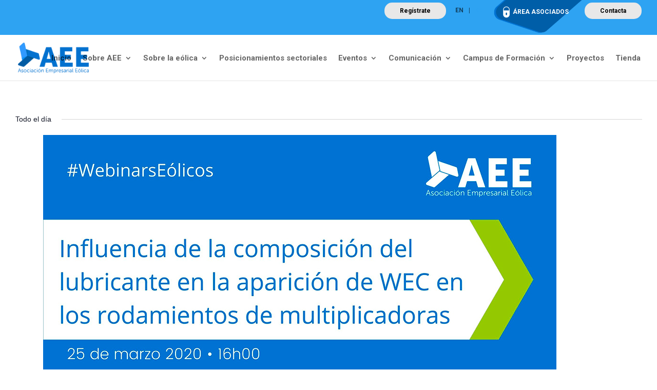

--- FILE ---
content_type: text/html; charset=UTF-8
request_url: https://aeeolica.org/calendario/2021-03-26/
body_size: 24348
content:
<!DOCTYPE html><html lang="es-ES"><head><script data-no-optimize="1">var litespeed_docref=sessionStorage.getItem("litespeed_docref");litespeed_docref&&(Object.defineProperty(document,"referrer",{get:function(){return litespeed_docref}}),sessionStorage.removeItem("litespeed_docref"));</script> <meta charset="UTF-8" /><meta http-equiv="X-UA-Compatible" content="IE=edge"><link rel="pingback" href="https://aeeolica.org/xmlrpc.php" /><meta name='robots' content='index, follow, max-image-preview:large, max-snippet:-1, max-video-preview:-1' /><link rel="alternate" hreflang="en" href="https://aeeolica.org/en/calendario/2026-01-25/" /><link rel="alternate" hreflang="es" href="https://aeeolica.org/calendario/2026-01-25/" /><link rel="alternate" hreflang="x-default" href="https://aeeolica.org/calendario/2026-01-25/" /><title>Eventos en 26 marzo 2021 &#8211; Asociación Empresarial Eólica</title><link rel="canonical" href="https://aeeolica.org/calendario/" /><meta property="og:locale" content="es_ES" /><meta property="og:type" content="website" /><meta property="og:title" content="Eventos archivo - Asociación Empresarial Eólica" /><meta property="og:url" content="https://aeeolica.org/calendario/" /><meta property="og:site_name" content="Asociación Empresarial Eólica" /><meta name="twitter:card" content="summary_large_image" /><meta name="twitter:site" content="@aeeolica" /> <script type="application/ld+json" class="yoast-schema-graph">{"@context":"https://schema.org","@graph":[{"@type":"CollectionPage","@id":"https://aeeolica.org/calendario/","url":"https://aeeolica.org/calendario/","name":"Eventos archivo - Asociación Empresarial Eólica","isPartOf":{"@id":"https://aeeolica.org/#website"},"primaryImageOfPage":{"@id":"https://aeeolica.org/calendario/#primaryimage"},"image":{"@id":"https://aeeolica.org/calendario/#primaryimage"},"thumbnailUrl":"https://aeeolica.org/wp-content/uploads/2026/01/windeurope-event-1920x1225-1.jpg","breadcrumb":{"@id":"https://aeeolica.org/calendario/#breadcrumb"},"inLanguage":"es"},{"@type":"ImageObject","inLanguage":"es","@id":"https://aeeolica.org/calendario/#primaryimage","url":"https://aeeolica.org/wp-content/uploads/2026/01/windeurope-event-1920x1225-1.jpg","contentUrl":"https://aeeolica.org/wp-content/uploads/2026/01/windeurope-event-1920x1225-1.jpg","width":1920,"height":1225},{"@type":"BreadcrumbList","@id":"https://aeeolica.org/calendario/#breadcrumb","itemListElement":[{"@type":"ListItem","position":1,"name":"Portada","item":"https://aeeolica.org/"},{"@type":"ListItem","position":2,"name":"Events"}]},{"@type":"WebSite","@id":"https://aeeolica.org/#website","url":"https://aeeolica.org/","name":"Asociación Empresarial Eólica","description":"AEE Asociación Empresarial Eólica","publisher":{"@id":"https://aeeolica.org/#organization"},"potentialAction":[{"@type":"SearchAction","target":{"@type":"EntryPoint","urlTemplate":"https://aeeolica.org/?s={search_term_string}"},"query-input":{"@type":"PropertyValueSpecification","valueRequired":true,"valueName":"search_term_string"}}],"inLanguage":"es"},{"@type":"Organization","@id":"https://aeeolica.org/#organization","name":"Asociación Empresarial Eólica","url":"https://aeeolica.org/","logo":{"@type":"ImageObject","inLanguage":"es","@id":"https://aeeolica.org/#/schema/logo/image/","url":"https://aeeolica.org/wp-content/uploads/2021/08/logo-aee.png","contentUrl":"https://aeeolica.org/wp-content/uploads/2021/08/logo-aee.png","width":180,"height":78,"caption":"Asociación Empresarial Eólica"},"image":{"@id":"https://aeeolica.org/#/schema/logo/image/"},"sameAs":["https://www.facebook.com/aeeolica","https://x.com/aeeolica","https://www.instagram.com/aeeolica/","https://www.linkedin.com/in/aee-asociación-empresarial-eólica-6830946b/","https://www.youtube.com/user/AEEolica"]}]}</script> <link rel='dns-prefetch' href='//www.googletagmanager.com' /><link rel="alternate" type="application/rss+xml" title="Asociación Empresarial Eólica &raquo; Feed" href="https://aeeolica.org/feed/" /><link rel="alternate" type="application/rss+xml" title="Asociación Empresarial Eólica &raquo; Feed de los comentarios" href="https://aeeolica.org/comments/feed/" /><link rel="alternate" type="text/calendar" title="Asociación Empresarial Eólica &raquo; iCal Feed" href="https://aeeolica.org/calendario/2026-01-25/?ical=1/" /><link rel="alternate" type="application/rss+xml" title="Asociación Empresarial Eólica &raquo; Eventos Feed" href="https://aeeolica.org/calendario/feed/" /><meta content="AEE v." name="generator"/><link data-optimized="2" rel="stylesheet" href="https://aeeolica.org/wp-content/litespeed/css/e574d0750f264c060a702d4b67e9490e.css?ver=612ea" /><link rel='stylesheet' id='divi-style-parent-css' href='https://aeeolica.org/wp-content/themes/Divi/style-static-cpt.min.css' type='text/css' media='all' /><link rel='stylesheet' id='aee-style-css' href='https://aeeolica.org/wp-content/themes/aeeolica/aeeolica.css' type='text/css' media='all' /><link rel='stylesheet' id='divi-style-css' href='https://aeeolica.org/wp-content/themes/aeeolica/style.css' type='text/css' media='all' /> <script type="litespeed/javascript" data-src="https://aeeolica.org/wp-includes/js/jquery/jquery.min.js" id="jquery-core-js"></script> <link rel="https://api.w.org/" href="https://aeeolica.org/wp-json/" /><link rel="EditURI" type="application/rsd+xml" title="RSD" href="https://aeeolica.org/xmlrpc.php?rsd" /><meta name="generator" content="WordPress 6.9" /><meta name="generator" content="WooCommerce 10.4.3" /><meta name="generator" content="Site Kit by Google 1.170.0" /><meta name="generator" content="WPML ver:4.8.5 stt:1,2;" /><meta name="tec-api-version" content="v1"><meta name="tec-api-origin" content="https://aeeolica.org"><link rel="alternate" href="https://aeeolica.org/wp-json/tribe/events/v1/" /><meta name="viewport" content="width=device-width, initial-scale=1.0, maximum-scale=1.0, user-scalable=0" />	<noscript><style>.woocommerce-product-gallery{ opacity: 1 !important; }</style></noscript><link rel="icon" href="https://aeeolica.org/wp-content/uploads/2021/07/cropped-favicon-aee-32x32.png" sizes="32x32" /><link rel="icon" href="https://aeeolica.org/wp-content/uploads/2021/07/cropped-favicon-aee-192x192.png" sizes="192x192" /><link rel="apple-touch-icon" href="https://aeeolica.org/wp-content/uploads/2021/07/cropped-favicon-aee-180x180.png" /><meta name="msapplication-TileImage" content="https://aeeolica.org/wp-content/uploads/2021/07/cropped-favicon-aee-270x270.png" /><style id="et-divi-customizer-cpt-global-cached-inline-styles">body,.et-db #et-boc .et-l .et_pb_column_1_2 .et_quote_content blockquote cite,.et-db #et-boc .et-l .et_pb_column_1_2 .et_link_content a.et_link_main_url,.et-db #et-boc .et-l .et_pb_column_1_3 .et_quote_content blockquote cite,.et-db #et-boc .et-l .et_pb_column_3_8 .et_quote_content blockquote cite,.et-db #et-boc .et-l .et_pb_column_1_4 .et_quote_content blockquote cite,.et-db #et-boc .et-l .et_pb_blog_grid .et_quote_content blockquote cite,.et-db #et-boc .et-l .et_pb_column_1_3 .et_link_content a.et_link_main_url,.et-db #et-boc .et-l .et_pb_column_3_8 .et_link_content a.et_link_main_url,.et-db #et-boc .et-l .et_pb_column_1_4 .et_link_content a.et_link_main_url,.et-db #et-boc .et-l .et_pb_blog_grid .et_link_content a.et_link_main_url,body.et-db #et-boc .et-l .et_pb_bg_layout_light .et_pb_post p,body.et-db #et-boc .et-l .et_pb_bg_layout_dark .et_pb_post p{font-size:16px}.et-db #et-boc .et-l .et_pb_slide_content,.et-db #et-boc .et-l .et_pb_best_value{font-size:18px}body{line-height:1.8em}.woocommerce #respond input#submit,.woocommerce-page #respond input#submit,.woocommerce #content input.button,.woocommerce-page #content input.button,.woocommerce-message,.woocommerce-error,.woocommerce-info{background:#0071ce!important}#et_search_icon:hover,.mobile_menu_bar:before,.mobile_menu_bar:after,.et_toggle_slide_menu:after,.et-social-icon a:hover,.et_pb_sum,.et-db #et-boc .et-l .et_pb_sum,.et-db #et-boc .et-l .et_pb_pricing li a,.et-db #et-boc .et-l .et_pb_pricing_table_button,.et_overlay:before,.et-db #et-boc .et-l .et_overlay:before,.entry-summary p.price ins,.et-db #et-boc .et-l .entry-summary p.price ins,.woocommerce div.product span.price,.woocommerce-page div.product span.price,.woocommerce #content div.product span.price,.woocommerce-page #content div.product span.price,.woocommerce div.product p.price,.woocommerce-page div.product p.price,.woocommerce #content div.product p.price,.woocommerce-page #content div.product p.price,.et-db #et-boc .et-l .et_pb_member_social_links a:hover,.woocommerce .star-rating span:before,.woocommerce-page .star-rating span:before,.et_pb_widget li a:hover,.et-db #et-boc .et-l .et_pb_widget li a:hover,.et-db #et-boc .et-l .et_pb_filterable_portfolio .et_pb_portfolio_filters li a.active,.et-db #et-boc .et-l .et_pb_filterable_portfolio .et_pb_portofolio_pagination ul li a.active,.et-db #et-boc .et-l .et_pb_gallery .et_pb_gallery_pagination ul li a.active,.wp-pagenavi span.current,.wp-pagenavi a:hover,.nav-single a,.et-db #et-boc .et-l .nav-single a,.tagged_as a,.et-db #et-boc .et-l .tagged_as a,.posted_in a,.et-db #et-boc .et-l .posted_in a{color:#0071ce}.et-db #et-boc .et-l .et_pb_contact_submit,.et-db #et-boc .et-l .et_password_protected_form .et_submit_button,.et-db #et-boc .et-l .et_pb_bg_layout_light .et_pb_newsletter_button,.et-db #et-boc .et-l .comment-reply-link,.et-db .form-submit #et-boc .et-l .et_pb_button,.et-db #et-boc .et-l .et_pb_bg_layout_light .et_pb_promo_button,.et-db #et-boc .et-l .et_pb_bg_layout_light .et_pb_more_button,.woocommerce a.button.alt,.woocommerce.et-db #et-boc .et-l a.button.alt,.woocommerce-page a.button.alt,.woocommerce-page.et-db #et-boc .et-l a.button.alt,.woocommerce button.button.alt,.woocommerce.et-db #et-boc .et-l button.button.alt,.woocommerce button.button.alt.disabled,.woocommerce.et-db #et-boc .et-l button.button.alt.disabled,.woocommerce-page button.button.alt,.woocommerce-page.et-db #et-boc .et-l button.button.alt,.woocommerce-page button.button.alt.disabled,.woocommerce-page.et-db #et-boc .et-l button.button.alt.disabled,.woocommerce input.button.alt,.woocommerce.et-db #et-boc .et-l input.button.alt,.woocommerce-page input.button.alt,.woocommerce-page.et-db #et-boc .et-l input.button.alt,.woocommerce #respond input#submit.alt,.woocommerce-page #respond input#submit.alt,.woocommerce #content input.button.alt,.woocommerce #content.et-db #et-boc .et-l input.button.alt,.woocommerce-page #content input.button.alt,.woocommerce-page #content.et-db #et-boc .et-l input.button.alt,.woocommerce a.button,.woocommerce.et-db #et-boc .et-l a.button,.woocommerce-page a.button,.woocommerce-page.et-db #et-boc .et-l a.button,.woocommerce button.button,.woocommerce.et-db #et-boc .et-l button.button,.woocommerce-page button.button,.woocommerce-page.et-db #et-boc .et-l button.button,.woocommerce input.button,.woocommerce.et-db #et-boc .et-l input.button,.woocommerce-page input.button,.woocommerce-page.et-db #et-boc .et-l input.button,.et-db #et-boc .et-l .et_pb_contact p input[type="checkbox"]:checked+label i:before,.et-db #et-boc .et-l .et_pb_bg_layout_light.et_pb_module.et_pb_button{color:#0071ce}.footer-widget h4,.et-db #et-boc .et-l .footer-widget h4{color:#0071ce}.et-search-form,.et-db #et-boc .et-l .et-search-form,.nav li ul,.et-db #et-boc .et-l .nav li ul,.et_mobile_menu,.et-db #et-boc .et-l .et_mobile_menu,.footer-widget li:before,.et-db #et-boc .et-l .footer-widget li:before,.et-db #et-boc .et-l .et_pb_pricing li:before,blockquote,.et-db #et-boc .et-l blockquote{border-color:#0071ce}.et-db #et-boc .et-l .et_pb_counter_amount,.et-db #et-boc .et-l .et_pb_featured_table .et_pb_pricing_heading,.et_quote_content,.et-db #et-boc .et-l .et_quote_content,.et_link_content,.et-db #et-boc .et-l .et_link_content,.et_audio_content,.et-db #et-boc .et-l .et_audio_content,.et-db #et-boc .et-l .et_pb_post_slider.et_pb_bg_layout_dark,.et_slide_in_menu_container,.et-db #et-boc .et-l .et_slide_in_menu_container,.et-db #et-boc .et-l .et_pb_contact p input[type="radio"]:checked+label i:before{background-color:#0071ce}a,.et-db #et-boc .et-l a{color:#0071ce}.et_secondary_nav_enabled #page-container #top-header{background-color:#ffffff!important}#et-secondary-nav li ul{background-color:#ffffff}#top-menu li a{font-size:15px}body.et_vertical_nav .container.et_search_form_container .et-search-form input{font-size:15px!important}#top-menu li.current-menu-ancestor>a,#top-menu li.current-menu-item>a,#top-menu li.current_page_item>a{color:#0071ce}#main-footer{background-color:#0071ce}#main-footer .footer-widget h4,#main-footer .widget_block h1,#main-footer .widget_block h2,#main-footer .widget_block h3,#main-footer .widget_block h4,#main-footer .widget_block h5,#main-footer .widget_block h6{color:#ffffff}.footer-widget li:before{border-color:#0071ce}.footer-widget,.footer-widget li,.footer-widget li a,#footer-info{font-size:13px}.footer-widget .et_pb_widget div,.footer-widget .et_pb_widget ul,.footer-widget .et_pb_widget ol,.footer-widget .et_pb_widget label{line-height:1.3em}#footer-widgets .footer-widget li:before{top:5.45px}.bottom-nav,.bottom-nav a,.bottom-nav li.current-menu-item a{color:#b4bfc1}#et-footer-nav .bottom-nav li.current-menu-item a{color:#b4bfc1}#footer-bottom{background-color:#ffffff}#footer-info{font-size:13px}#footer-bottom .et-social-icon a{font-size:30px}#footer-bottom .et-social-icon a{color:#0071ce}@media only screen and (min-width:981px){.et_header_style_left #et-top-navigation,.et_header_style_split #et-top-navigation{padding:37px 0 0 0}.et_header_style_left #et-top-navigation nav>ul>li>a,.et_header_style_split #et-top-navigation nav>ul>li>a{padding-bottom:37px}.et_header_style_split .centered-inline-logo-wrap{width:74px;margin:-74px 0}.et_header_style_split .centered-inline-logo-wrap #logo{max-height:74px}.et_pb_svg_logo.et_header_style_split .centered-inline-logo-wrap #logo{height:74px}.et_header_style_centered #top-menu>li>a{padding-bottom:13px}.et_header_style_slide #et-top-navigation,.et_header_style_fullscreen #et-top-navigation{padding:28px 0 28px 0!important}.et_header_style_centered #main-header .logo_container{height:74px}#logo{max-height:73%}.et_pb_svg_logo #logo{height:73%}.et_header_style_centered.et_hide_primary_logo #main-header:not(.et-fixed-header) .logo_container,.et_header_style_centered.et_hide_fixed_logo #main-header.et-fixed-header .logo_container{height:13.32px}.et_header_style_left .et-fixed-header #et-top-navigation,.et_header_style_split .et-fixed-header #et-top-navigation{padding:37px 0 0 0}.et_header_style_left .et-fixed-header #et-top-navigation nav>ul>li>a,.et_header_style_split .et-fixed-header #et-top-navigation nav>ul>li>a{padding-bottom:37px}.et_header_style_centered header#main-header.et-fixed-header .logo_container{height:74px}.et_header_style_split #main-header.et-fixed-header .centered-inline-logo-wrap{width:74px;margin:-74px 0}.et_header_style_split .et-fixed-header .centered-inline-logo-wrap #logo{max-height:74px}.et_pb_svg_logo.et_header_style_split .et-fixed-header .centered-inline-logo-wrap #logo{height:74px}.et_header_style_slide .et-fixed-header #et-top-navigation,.et_header_style_fullscreen .et-fixed-header #et-top-navigation{padding:28px 0 28px 0!important}.et_fixed_nav #page-container .et-fixed-header#top-header{background-color:#ffffff!important}.et_fixed_nav #page-container .et-fixed-header#top-header #et-secondary-nav li ul{background-color:#ffffff}.et-fixed-header #top-menu li a{font-size:14px}.et-fixed-header #top-menu li.current-menu-ancestor>a,.et-fixed-header #top-menu li.current-menu-item>a,.et-fixed-header #top-menu li.current_page_item>a{color:#0071ce!important}}@media only screen and (min-width:1350px){.et-db #et-boc .et-l .et_pb_row{padding:27px 0}.et-db #et-boc .et-l .et_pb_section{padding:54px 0}.single.et_pb_pagebuilder_layout.et_full_width_page .et_post_meta_wrapper{padding-top:81px}.et-db #et-boc .et-l .et_pb_fullwidth_section{padding:0}}	h1,.et-db #et-boc .et-l h1,h2,.et-db #et-boc .et-l h2,h3,.et-db #et-boc .et-l h3,h4,.et-db #et-boc .et-l h4,h5,.et-db #et-boc .et-l h5,h6,.et-db #et-boc .et-l h6{font-family:'Roboto',Helvetica,Arial,Lucida,sans-serif}body,input,.et-db #et-boc .et-l input,textarea,.et-db #et-boc .et-l textarea,select,.et-db #et-boc .et-l select{font-family:'Roboto',Helvetica,Arial,Lucida,sans-serif}</style><link rel='stylesheet' id='et-builder-googlefonts-css' href='https://fonts.googleapis.com/css?family=Roboto:100,100italic,300,300italic,regular,italic,500,500italic,700,700italic,900,900italic&#038;subset=latin,latin-ext&#038;display=swap' type='text/css' media='all' /></head><body class="archive post-type-archive post-type-archive-tribe_events wp-theme-Divi wp-child-theme-aeeolica theme-Divi woocommerce-no-js tribe-events-page-template tribe-no-js tribe-filter-live et_pb_button_helper_class et_fullwidth_nav et_fixed_nav et_show_nav et_primary_nav_dropdown_animation_fade et_secondary_nav_dropdown_animation_fade et_header_style_left et_pb_footer_columns5 et_cover_background et_pb_gutter osx et_pb_gutters3 et_pb_pagebuilder_layout et_right_sidebar et_divi_theme et-db"><div id="page-container"><div id="top-header"><div class="container clearfix"><div id="et-secondary-menu"><a class="btnRegistrate" href="https://aeeolica.org/registrate/">Regístrate</a><div class="wpml-ls-statics-footer wpml-ls wpml-ls-legacy-list-horizontal"><ul role="menu"><li class="wpml-ls-slot-footer wpml-ls-item wpml-ls-item-en wpml-ls-first-item wpml-ls-item-legacy-list-horizontal" role="none">
<a href="https://aeeolica.org/en/calendario/2026-01-25/" class="wpml-ls-link" role="menuitem"  aria-label="Cambiar a EN" title="Cambiar a EN" >
<span class="wpml-ls-native" lang="en">EN</span></a></li><li class="wpml-ls-slot-footer wpml-ls-item wpml-ls-item-es wpml-ls-current-language wpml-ls-last-item wpml-ls-item-legacy-list-horizontal" role="none">
<a href="https://aeeolica.org/calendario/2026-01-25/" class="wpml-ls-link" role="menuitem" >
<span class="wpml-ls-native" role="menuitem">ES</span></a></li></ul></div><div class="socios">
<img data-lazyloaded="1" src="[data-uri]" data-src="/wp-content/uploads/2021/04/ico-socios.png" alt="icono socios" width="25" height="25"><a href="/area-de-socios/">ÁREA ASOCIADOS</a></div><a class="btnContacta" href="https://aeeolica.org/sobre-aee/contacta">Contacta</a><a href="https://aeeolica.org/carrito/" class="et-cart-info">
<span>0 elementos</span>
</a></div></div></div><header id="main-header" data-height-onload="74"><div class="container clearfix et_menu_container"><div class="logo_container"><span class="logo_helper"></span><a href="https://aeeolica.org/"><img data-lazyloaded="1" src="[data-uri]" width="180" height="78" data-src="https://aeeolica.org/wp-content/uploads/2021/03/logo-aee.png" alt="Asociación Empresarial Eólica" id="logo" data-height-percentage="73" /></a></div><div id="et-top-navigation" data-height="74" data-fixed-height="74"><nav id="top-menu-nav"><ul id="top-menu" class="nav"><li id="menu-item-246634" class="menu-item menu-item-type-post_type menu-item-object-page menu-item-home menu-item-246634"><a href="https://aeeolica.org/">Inicio</a></li><li id="menu-item-22687" class="mega-menu menu-item menu-item-type-post_type menu-item-object-page menu-item-has-children menu-item-22687"><a href="https://aeeolica.org/sobre-aee/">Sobre AEE</a><ul class="sub-menu"><li id="menu-item-22690" class="menu-item menu-item-type-post_type menu-item-object-page menu-item-22690"><a href="https://aeeolica.org/sobre-aee/el-equipo/">El equipo</a></li><li id="menu-item-22692" class="menu-item menu-item-type-post_type menu-item-object-page menu-item-22692"><a href="https://aeeolica.org/sobre-aee/la-junta-directiva/">La Junta Directiva</a></li><li id="menu-item-22694" class="menu-item menu-item-type-post_type menu-item-object-page menu-item-22694"><a href="https://aeeolica.org/sobre-aee/nuestros-objetivos/">Nuestros Objetivos</a></li><li id="menu-item-22695" class="menu-item menu-item-type-post_type menu-item-object-page menu-item-22695"><a href="https://aeeolica.org/sobre-aee/estatutos/">Estatutos</a></li><li id="menu-item-22696" class="menu-item menu-item-type-post_type menu-item-object-page menu-item-22696"><a href="https://aeeolica.org/sobre-aee/nuestros-socios/">Nuestros socios</a></li><li id="menu-item-22686" class="menu-item menu-item-type-post_type menu-item-object-page menu-item-22686"><a href="https://aeeolica.org/sobre-aee/grupos-de-trabajo/">Grupos de Trabajo</a></li><li id="menu-item-22693" class="menu-item menu-item-type-post_type menu-item-object-page menu-item-22693"><a href="https://aeeolica.org/sobre-aee/hazte-socio/">Hazte Socio</a></li><li id="menu-item-22697" class="menu-item menu-item-type-post_type menu-item-object-page menu-item-22697"><a href="https://aeeolica.org/sobre-aee/portal-de-empleo/">Portal de empleo</a></li><li id="menu-item-162836" class="menu-item menu-item-type-post_type menu-item-object-page menu-item-162836"><a href="https://aeeolica.org/sobre-aee/contacta/">Contacta</a></li></ul></li><li id="menu-item-22688" class="mega-menu menu-item menu-item-type-post_type menu-item-object-page menu-item-has-children menu-item-22688"><a href="https://aeeolica.org/sobre-la-eolica/">Sobre la eólica</a><ul class="sub-menu"><li id="menu-item-22703" class="menu-item menu-item-type-post_type menu-item-object-page menu-item-22703"><a href="https://aeeolica.org/sobre-la-eolica/la-eolica-en-espana/">La eólica en España</a></li><li id="menu-item-291495" class="menu-item menu-item-type-post_type menu-item-object-page menu-item-291495"><a href="https://aeeolica.org/sobre-la-eolica/normativa/">Normativa</a></li><li id="menu-item-22698" class="menu-item menu-item-type-post_type menu-item-object-page menu-item-22698"><a href="https://aeeolica.org/sobre-la-eolica/potencia-instalada-y-generacion/">Potencia instalada y generación</a></li><li id="menu-item-22701" class="menu-item menu-item-type-post_type menu-item-object-page menu-item-22701"><a href="https://aeeolica.org/sobre-la-eolica/mapa-de-parques-eolicos/">Mapa de parques eólicos</a></li><li id="menu-item-22702" class="menu-item menu-item-type-post_type menu-item-object-page menu-item-22702"><a href="https://aeeolica.org/sobre-la-eolica/mapa-de-instalaciones-eolicas/">Mapa de instalaciones eólicas</a></li><li id="menu-item-22704" class="menu-item menu-item-type-post_type menu-item-object-page menu-item-22704"><a href="https://aeeolica.org/sobre-la-eolica/la-eolica-en-el-mundo/">La eólica en el mundo</a></li><li id="menu-item-22700" class="menu-item menu-item-type-post_type menu-item-object-page menu-item-22700"><a href="https://aeeolica.org/sobre-la-eolica/la-eolica-y-el-precio-de-la-luz/">La eólica y el precio de la luz</a></li><li id="menu-item-22699" class="menu-item menu-item-type-post_type menu-item-object-page menu-item-22699"><a href="https://aeeolica.org/sobre-la-eolica/la-eolica-y-sus-ventajas/">La eólica y sus ventajas</a></li><li id="menu-item-22706" class="menu-item menu-item-type-post_type menu-item-object-page menu-item-22706"><a href="https://aeeolica.org/sobre-la-eolica/preguntas-frecuentes/">Preguntas Frecuentes</a></li></ul></li><li id="menu-item-22707" class="menu-item menu-item-type-post_type menu-item-object-page menu-item-22707"><a href="https://aeeolica.org/posicionamientos-sectoriales/">Posicionamientos sectoriales</a></li><li id="menu-item-22681" class="mega-menu menu-item menu-item-type-post_type menu-item-object-page menu-item-has-children menu-item-22681"><a href="https://aeeolica.org/eventos/">Eventos</a><ul class="sub-menu"><li id="menu-item-22682" class="menu-item menu-item-type-post_type menu-item-object-page menu-item-22682"><a href="https://aeeolica.org/eventos/eventos-aee/">Eventos AEE</a></li><li id="menu-item-22708" class="menu-item menu-item-type-post_type menu-item-object-page menu-item-22708"><a href="https://aeeolica.org/eventos/premios-eolo/">Premios Eolo</a></li><li id="menu-item-22683" class="menu-item menu-item-type-post_type menu-item-object-page menu-item-22683"><a href="https://aeeolica.org/eventos/historico-eventos-aee/">Histórico Eventos AEE</a></li><li id="menu-item-22709" class="menu-item menu-item-type-post_type menu-item-object-page menu-item-22709"><a href="https://aeeolica.org/eventos/patrocinios/">Patrocinios</a></li><li id="menu-item-22710" class="menu-item menu-item-type-post_type menu-item-object-page menu-item-22710"><a href="https://aeeolica.org/eventos/newsletter-aee-eventos/">Newsletter AEE Eventos</a></li></ul></li><li id="menu-item-22680" class="mega-menu menu-item menu-item-type-post_type menu-item-object-page menu-item-has-children menu-item-22680"><a href="https://aeeolica.org/comunicacion/">Comunicación</a><ul class="sub-menu"><li id="menu-item-22711" class="menu-item menu-item-type-post_type menu-item-object-page menu-item-22711"><a href="https://aeeolica.org/comunicacion/notas-de-prensa/">Notas de prensa</a></li><li id="menu-item-130196" class="menu-item menu-item-type-post_type menu-item-object-page menu-item-130196"><a href="https://aeeolica.org/comunicacion/ondas-del-viento-en-directo/">Ondas del Viento en directo</a></li><li id="menu-item-22713" class="menu-item menu-item-type-post_type menu-item-object-page menu-item-22713"><a href="https://aeeolica.org/comunicacion/publicaciones/">Publicaciones</a></li><li id="menu-item-22714" class="menu-item menu-item-type-post_type menu-item-object-page menu-item-22714"><a href="https://aeeolica.org/comunicacion/aee-opina/">AEE Opina</a></li><li id="menu-item-245045" class="menu-item menu-item-type-post_type menu-item-object-page menu-item-245045"><a href="https://aeeolica.org/comunicacion/la-actualidad-eolica-en-5-minutos/">La Actualidad Eólica en 5 minutos</a></li><li id="menu-item-22716" class="menu-item menu-item-type-custom menu-item-object-custom menu-item-22716"><a href="https://www.somoseolicos.com/">Blog Somos eólicos</a></li><li id="menu-item-22717" class="menu-item menu-item-type-post_type menu-item-object-page menu-item-22717"><a href="https://aeeolica.org/comunicacion/material-grafico/">Material gráfico</a></li><li id="menu-item-22718" class="menu-item menu-item-type-post_type menu-item-object-page menu-item-22718"><a href="https://aeeolica.org/comunicacion/videos/">Vídeos</a></li><li id="menu-item-22722" class="menu-item menu-item-type-post_type menu-item-object-page menu-item-22722"><a href="https://aeeolica.org/comunicacion/contacto-de-prensa/">Contacto de Prensa</a></li></ul></li><li id="menu-item-22684" class="mega-menu menu-item menu-item-type-post_type menu-item-object-page menu-item-has-children menu-item-22684"><a href="https://aeeolica.org/formacion/">Campus de Formación</a><ul class="sub-menu"><li id="menu-item-287247" class="menu-item menu-item-type-post_type menu-item-object-page menu-item-287247"><a href="https://aeeolica.org/formacion/programa-de-capacitacion-en-mantenimiento-eolico-para-profesores-de-energias-renovables/">Programa de Capacitación en Mantenimiento Eólico para Profesores de Energías Renovables</a></li><li id="menu-item-285541" class="menu-item menu-item-type-post_type menu-item-object-page menu-item-285541"><a href="https://aeeolica.org/formacion/programa-ejecutivo-de-desarrollo-de-proyectos-de-energia-eolica/">Programa Ejecutivo de Desarrollo de Proyectos de Energía Eólica</a></li><li id="menu-item-168055" class="menu-item menu-item-type-post_type menu-item-object-page menu-item-168055"><a href="https://aeeolica.org/formacion/programa-ejecutivo-en-energia-eolica-marina/">Programa Ejecutivo en Energía Eólica Marina</a></li><li id="menu-item-141306" class="menu-item menu-item-type-post_type menu-item-object-page menu-item-141306"><a href="https://aeeolica.org/formacion/curso-de-aee/">Curso de Técnico Mantenimiento de Parques Eólicos</a></li><li id="menu-item-216956" class="menu-item menu-item-type-post_type menu-item-object-page menu-item-216956"><a href="https://aeeolica.org/proyectosformativos/">Proyectos formativos</a></li><li id="menu-item-216957" class="menu-item menu-item-type-post_type menu-item-object-page menu-item-216957"><a href="https://aeeolica.org/formacion/formacion-a-medida/">Formación a medida</a></li><li id="menu-item-22721" class="menu-item menu-item-type-post_type menu-item-object-page menu-item-22721"><a href="https://aeeolica.org/formacion/certificados-gwo/">Certificados GWO</a></li><li id="menu-item-22720" class="menu-item menu-item-type-post_type menu-item-object-page menu-item-22720"><a href="https://aeeolica.org/formacion/webinarseolicos/">Webinars Eólicos</a></li></ul></li><li id="menu-item-22689" class="menu-item menu-item-type-post_type menu-item-object-page menu-item-22689"><a href="https://aeeolica.org/proyectos/">Proyectos</a></li><li id="menu-item-218909" class="menu-item menu-item-type-post_type menu-item-object-page menu-item-218909"><a href="https://aeeolica.org/tienda/">Tienda</a></li></ul></nav><a href="https://aeeolica.org/carrito/" class="et-cart-info">
<span></span>
</a><div id="et_mobile_nav_menu"><div class="mobile_nav closed">
<span class="select_page">Seleccionar página</span>
<span class="mobile_menu_bar mobile_menu_bar_toggle"></span></div></div></div></div><div class="et_search_outer"><div class="container et_search_form_container"><form role="search" method="get" class="et-search-form" action="https://aeeolica.org/"><input type="search" class="et-search-field" placeholder="Búsqueda &hellip;" value="" name="s" title="Buscar:" /><input type='hidden' name='lang' value='es' /></form><span class="et_close_search_field"></span></div></div></header><div id="et-main-area"><div
class="tribe-common tribe-events tribe-events-view tribe-events-view--day alignwide" 	data-js="tribe-events-view"
data-view-rest-url="https://aeeolica.org/wp-json/tribe/views/v2/html"
data-view-rest-method="GET"
data-view-manage-url="1"
data-view-breakpoint-pointer="91fcc7a2-1357-4612-8186-76d5b84e1d86"
role="main"><section class="tribe-common-l-container tribe-events-l-container"><div
class="tribe-events-view-loader tribe-common-a11y-hidden"
role="alert"
aria-live="polite"
>
<span class="tribe-events-view-loader__text tribe-common-a11y-visual-hide">
1 evento encontrados.	</span><div class="tribe-events-view-loader__dots tribe-common-c-loader">
<svg
class="tribe-common-c-svgicon tribe-common-c-svgicon--dot tribe-common-c-loader__dot tribe-common-c-loader__dot--first" 	aria-hidden="true"
viewBox="0 0 15 15"
xmlns="http://www.w3.org/2000/svg"
>
<circle cx="7.5" cy="7.5" r="7.5"/>
</svg>
<svg
class="tribe-common-c-svgicon tribe-common-c-svgicon--dot tribe-common-c-loader__dot tribe-common-c-loader__dot--second" 	aria-hidden="true"
viewBox="0 0 15 15"
xmlns="http://www.w3.org/2000/svg"
>
<circle cx="7.5" cy="7.5" r="7.5"/>
</svg>
<svg
class="tribe-common-c-svgicon tribe-common-c-svgicon--dot tribe-common-c-loader__dot tribe-common-c-loader__dot--third" 	aria-hidden="true"
viewBox="0 0 15 15"
xmlns="http://www.w3.org/2000/svg"
>
<circle cx="7.5" cy="7.5" r="7.5"/>
</svg></div></div> <script type="application/ld+json">[{"@context":"http://schema.org","@type":"Event","name":"Influencia de la composici\u00f3n del lubricante en la aparici\u00f3n de WEC en los rodamientos de multiplicadoras","description":"&lt;p&gt;Tras un estudio en profundidad de las posibles causas de WEC en rodamientos de multiplicadoras de aerogeneradores, y la posible influencia que la composici\u00f3n del lubricante de la misma puede tener en la formaci\u00f3n de este fen\u00f3meno, en este webinar se presentar\u00e1n las conclusiones del trabajo efectuado en el que, adem\u00e1s de dar un poco m\u00e1s de luz a las razones de tan denostado fen\u00f3meno, se muestra la clara relaci\u00f3n entre ciertas formulaciones y la aparici\u00f3n de WEC. Con la colaboraci\u00f3n de Mobil.&lt;/p&gt;\\n","image":"https://aeeolica.org/wp-content/uploads/2021/08/Infografa-Webinar-25MAR.jpg","url":"https://aeeolica.org/evento/influencia-de-la-composicion-del-lubricante-en-la-aparicion-de-wec-en-los-rodamientos-de-multiplicadoras/","eventAttendanceMode":"https://schema.org/OfflineEventAttendanceMode","eventStatus":"https://schema.org/EventScheduled","startDate":"2021-03-25T01:00:00+01:00","endDate":"2021-03-26T00:59:59+01:00","performer":"Organization"}]</script> <script data-js="tribe-events-view-data" type="application/json">{"slug":"day","prev_url":"https:\/\/aeeolica.org\/calendario\/2021-03-25\/","next_url":"https:\/\/aeeolica.org\/calendario\/2021-03-27\/","view_class":"Tribe\\Events\\Views\\V2\\Views\\Day_View","view_slug":"day","view_label":"D\u00eda","title":"Eventos archivo - Asociaci\u00f3n Empresarial E\u00f3lica","events":[10000030],"url":"https:\/\/aeeolica.org\/calendario\/2021-03-26\/","url_event_date":"2021-03-26","bar":{"keyword":"","date":"2021-03-26"},"today":"2026-01-25 00:00:00","now":"2026-01-25 08:53:07","home_url":"https:\/\/aeeolica.org","rest_url":"https:\/\/aeeolica.org\/wp-json\/tribe\/views\/v2\/html","rest_method":"GET","rest_nonce":"","should_manage_url":true,"today_url":"https:\/\/aeeolica.org\/calendario\/hoy\/","today_title":"Haz clic para seleccionar la fecha de hoy","today_label":"Hoy","prev_label":"2021-03-25","next_label":"2021-03-27","date_formats":{"compact":"d.m.Y","month_and_year_compact":"m.Y","month_and_year":"F Y","time_range_separator":" - ","date_time_separator":" \/ "},"messages":[],"start_of_week":"1","header_title":"","header_title_element":"h1","content_title":"","breadcrumbs":[],"backlink":false,"before_events":"","after_events":"\n<!--\nThis calendar is powered by The Events Calendar.\nhttp:\/\/evnt.is\/18wn\n-->\n","display_events_bar":true,"disable_event_search":true,"live_refresh":true,"ical":{"display_link":true,"link":{"url":"https:\/\/aeeolica.org\/calendario\/2021-03-26\/?ical=1","text":"Exportar Eventos","title":"Usa esto para compartir los datos del calendario con Google Calendar, Apple iCal y otras aplicaciones compatibles"}},"container_classes":["tribe-common","tribe-events","tribe-events-view","tribe-events-view--day","alignwide"],"container_data":[],"is_past":false,"breakpoints":{"xsmall":300,"medium":450,"full":480},"breakpoint_pointer":"91fcc7a2-1357-4612-8186-76d5b84e1d86","is_initial_load":true,"public_views":{"list":{"view_class":"Tribe\\Events\\Views\\V2\\Views\\List_View","view_url":"https:\/\/aeeolica.org\/calendario\/lista\/?tribe-bar-date=2021-03-26","view_label":"Lista","aria_label":"Mostrar Eventos en la vista Lista"},"month":{"view_class":"Tribe\\Events\\Views\\V2\\Views\\Month_View","view_url":"https:\/\/aeeolica.org\/calendario\/mes\/2021-03\/","view_label":"Mes","aria_label":"Mostrar Eventos en la vista Mes"},"day":{"view_class":"Tribe\\Events\\Views\\V2\\Views\\Day_View","view_url":"https:\/\/aeeolica.org\/calendario\/2021-03-26\/","view_label":"D\u00eda","aria_label":"Mostrar Eventos en la vista D\u00eda"}},"show_latest_past":true,"past":false,"next_rel":"noindex","prev_rel":"prev","subscribe_links":{"gcal":{"label":"Google Calendar","single_label":"A\u00f1adir a Google Calendar","visible":true,"block_slug":"hasGoogleCalendar"},"ical":{"label":"iCalendar","single_label":"Agregar a iCalendar","visible":true,"block_slug":"hasiCal"},"outlook-365":{"label":"Outlook 365","single_label":"Outlook 365","visible":true,"block_slug":"hasOutlook365"},"outlook-live":{"label":"Outlook Live","single_label":"Outlook Live","visible":true,"block_slug":"hasOutlookLive"},"ics":{"label":"Exportar archivo .ics","single_label":"Exportar archivo .ics","visible":true,"block_slug":null},"outlook-ics":{"label":"Exportar archivo .ics de Outlook","single_label":"Exportar archivo .ics de Outlook","visible":true,"block_slug":null}},"display_recurring_toggle":false,"_context":{"slug":"day"},"text":"Cargando\u2026","classes":["tribe-common-c-loader__dot","tribe-common-c-loader__dot--third"]}</script> <header  class="tribe-events-header" ><div
class="tribe-events-header__events-bar tribe-events-c-events-bar" 	data-js="tribe-events-events-bar"
><h2 class="tribe-common-a11y-visual-hide">
Navegación de vistas</h2><div class="tribe-events-c-events-bar__views"><h3 class="tribe-common-a11y-visual-hide">
Navegación de vistas de Evento</h3><div  class="tribe-events-c-view-selector"  data-js="tribe-events-view-selector">
<button
class="tribe-events-c-view-selector__button tribe-common-c-btn__clear"
data-js="tribe-events-view-selector-button"
aria-current="true"
aria-description="Seleccionar vista de calendario"
>
<span class="tribe-events-c-view-selector__button-icon">
<svg
class="tribe-common-c-svgicon tribe-common-c-svgicon--day tribe-events-c-view-selector__button-icon-svg" 	aria-hidden="true"
viewBox="0 0 19 18"
xmlns="http://www.w3.org/2000/svg"
>
<path fill-rule="evenodd" clip-rule="evenodd" d="M.363 17.569V.43C.363.193.526 0 .726 0H18c.201 0 .364.193.364.431V17.57c0 .238-.163.431-.364.431H.726c-.2 0-.363-.193-.363-.431zm16.985-16.33H1.354v2.314h15.994V1.24zM1.354 4.688h15.994v12.07H1.354V4.687zm11.164 9.265v-1.498c0-.413.335-.748.748-.748h1.498c.413 0 .748.335.748.748v1.498a.749.749 0 01-.748.748h-1.498a.749.749 0 01-.748-.748z" class="tribe-common-c-svgicon__svg-fill"/>
</svg>
</span>
<span class="tribe-events-c-view-selector__button-text tribe-common-a11y-visual-hide">
Día			</span>
<svg
class="tribe-common-c-svgicon tribe-common-c-svgicon--caret-down tribe-events-c-view-selector__button-icon-caret-svg" 	aria-hidden="true"
viewBox="0 0 10 7"
xmlns="http://www.w3.org/2000/svg"
>
<path fill-rule="evenodd" clip-rule="evenodd" d="M1.008.609L5 4.6 8.992.61l.958.958L5 6.517.05 1.566l.958-.958z" class="tribe-common-c-svgicon__svg-fill"/>
</svg>
</button><div
class="tribe-events-c-view-selector__content"
id="tribe-events-view-selector-content"
data-js="tribe-events-view-selector-list-container"
><ul class="tribe-events-c-view-selector__list"><li
class="tribe-events-c-view-selector__list-item tribe-events-c-view-selector__list-item--list" >
<a
href="https://aeeolica.org/calendario/lista/?tribe-bar-date=2021-03-26"
class="tribe-events-c-view-selector__list-item-link"
data-js="tribe-events-view-link"
aria-label="Mostrar Eventos en la vista Lista"
>
<span class="tribe-events-c-view-selector__list-item-icon">
<svg
class="tribe-common-c-svgicon tribe-common-c-svgicon--list tribe-events-c-view-selector__list-item-icon-svg" 	aria-hidden="true"
viewBox="0 0 19 19"
xmlns="http://www.w3.org/2000/svg"
>
<path fill-rule="evenodd" clip-rule="evenodd" d="M.451.432V17.6c0 .238.163.432.364.432H18.12c.2 0 .364-.194.364-.432V.432c0-.239-.163-.432-.364-.432H.815c-.2 0-.364.193-.364.432zm.993.81h16.024V3.56H1.444V1.24zM17.468 3.56H1.444v13.227h16.024V3.56z" class="tribe-common-c-svgicon__svg-fill"/>
<g clip-path="url(#tribe-events-c-view-selector__list-item-icon-svg-0)" class="tribe-common-c-svgicon__svg-fill">
<path fill-rule="evenodd" clip-rule="evenodd" d="M11.831 4.912v1.825c0 .504.409.913.913.913h1.825a.913.913 0 00.912-.913V4.912A.913.913 0 0014.57 4h-1.825a.912.912 0 00-.913.912z"/>
<path d="M8.028 7.66a.449.449 0 00.446-.448v-.364c0-.246-.2-.448-.446-.448h-4.13a.449.449 0 00-.447.448v.364c0 .246.201.448.447.448h4.13zM9.797 5.26a.449.449 0 00.447-.448v-.364c0-.246-.201-.448-.447-.448h-5.9a.449.449 0 00-.446.448v.364c0 .246.201.448.447.448h5.9z"/>
</g>
<g clip-path="url(#tribe-events-c-view-selector__list-item-icon-svg-1)" class="tribe-common-c-svgicon__svg-fill">
<path fill-rule="evenodd" clip-rule="evenodd" d="M11.831 10.912v1.825c0 .505.409.913.913.913h1.825a.913.913 0 00.912-.912v-1.825A.913.913 0 0014.57 10h-1.825a.912.912 0 00-.913.912z"/>
<path d="M8.028 13.66a.449.449 0 00.446-.448v-.364c0-.246-.2-.448-.446-.448h-4.13a.449.449 0 00-.447.448v.364c0 .246.201.448.447.448h4.13zM9.797 11.26a.449.449 0 00.447-.448v-.364c0-.246-.201-.448-.447-.448h-5.9a.449.449 0 00-.446.448v.364c0 .246.201.448.447.448h5.9z"/>
</g>
<defs>
<clipPath id="tribe-events-c-view-selector__list-item-icon-svg-0">
<path transform="translate(3.451 4)" d="M0 0h13v4H0z"/>
</clipPath>
<clipPath id="tribe-events-c-view-selector__list-item-icon-svg-1">
<path transform="translate(3.451 10)" d="M0 0h13v4H0z"/>
</clipPath>
</defs>
</svg>
</span>
<span class="tribe-events-c-view-selector__list-item-text">
Lista		</span>
</a></li><li
class="tribe-events-c-view-selector__list-item tribe-events-c-view-selector__list-item--month" >
<a
href="https://aeeolica.org/calendario/mes/2021-03/"
class="tribe-events-c-view-selector__list-item-link"
data-js="tribe-events-view-link"
aria-label="Mostrar Eventos en la vista Mes"
>
<span class="tribe-events-c-view-selector__list-item-icon">
<svg
class="tribe-common-c-svgicon tribe-common-c-svgicon--month tribe-events-c-view-selector__list-item-icon-svg" 	aria-hidden="true"
viewBox="0 0 18 19"
xmlns="http://www.w3.org/2000/svg"
>
<path fill-rule="evenodd" clip-rule="evenodd" d="M0 .991v17.04c0 .236.162.428.361.428h17.175c.2 0 .361-.192.361-.429V.991c0-.237-.162-.428-.361-.428H.36C.161.563 0 .754 0 .99zm.985.803H16.89v2.301H.985v-2.3zM16.89 5.223H.985v12H16.89v-12zM6.31 7.366v.857c0 .237.192.429.429.429h.857a.429.429 0 00.428-.429v-.857a.429.429 0 00-.428-.429H6.74a.429.429 0 00-.429.429zm3.429.857v-.857c0-.237.191-.429.428-.429h.857c.237 0 .429.192.429.429v.857a.429.429 0 01-.429.429h-.857a.429.429 0 01-.428-.429zm3.428-.857v.857c0 .237.192.429.429.429h.857a.429.429 0 00.428-.429v-.857a.429.429 0 00-.428-.429h-.857a.429.429 0 00-.429.429zm-6.857 4.286v-.858c0-.236.192-.428.429-.428h.857c.236 0 .428.192.428.428v.858a.429.429 0 01-.428.428H6.74a.429.429 0 01-.429-.428zm3.429-.858v.858c0 .236.191.428.428.428h.857a.429.429 0 00.429-.428v-.858a.429.429 0 00-.429-.428h-.857a.428.428 0 00-.428.428zm3.428.858v-.858c0-.236.192-.428.429-.428h.857c.236 0 .428.192.428.428v.858a.429.429 0 01-.428.428h-.857a.429.429 0 01-.429-.428zm-10.286-.858v.858c0 .236.192.428.429.428h.857a.429.429 0 00.429-.428v-.858a.429.429 0 00-.429-.428h-.857a.429.429 0 00-.429.428zm0 4.286v-.857c0-.237.192-.429.429-.429h.857c.237 0 .429.192.429.429v.857a.429.429 0 01-.429.429h-.857a.429.429 0 01-.429-.429zm3.429-.857v.857c0 .237.192.429.429.429h.857a.429.429 0 00.428-.429v-.857a.429.429 0 00-.428-.429H6.74a.429.429 0 00-.429.429zm3.429.857v-.857c0-.237.191-.429.428-.429h.857c.237 0 .429.192.429.429v.857a.429.429 0 01-.429.429h-.857a.429.429 0 01-.428-.429z" class="tribe-common-c-svgicon__svg-fill"/>
</svg>
</span>
<span class="tribe-events-c-view-selector__list-item-text">
Mes		</span>
</a></li><li
class="tribe-events-c-view-selector__list-item tribe-events-c-view-selector__list-item--day tribe-events-c-view-selector__list-item--active" >
<a
href="https://aeeolica.org/calendario/2021-03-26/"
class="tribe-events-c-view-selector__list-item-link"
data-js="tribe-events-view-link"
aria-label="Mostrar Eventos en la vista Día"
aria-current="true"
>
<span class="tribe-events-c-view-selector__list-item-icon">
<svg
class="tribe-common-c-svgicon tribe-common-c-svgicon--day tribe-events-c-view-selector__list-item-icon-svg" 	aria-hidden="true"
viewBox="0 0 19 18"
xmlns="http://www.w3.org/2000/svg"
>
<path fill-rule="evenodd" clip-rule="evenodd" d="M.363 17.569V.43C.363.193.526 0 .726 0H18c.201 0 .364.193.364.431V17.57c0 .238-.163.431-.364.431H.726c-.2 0-.363-.193-.363-.431zm16.985-16.33H1.354v2.314h15.994V1.24zM1.354 4.688h15.994v12.07H1.354V4.687zm11.164 9.265v-1.498c0-.413.335-.748.748-.748h1.498c.413 0 .748.335.748.748v1.498a.749.749 0 01-.748.748h-1.498a.749.749 0 01-.748-.748z" class="tribe-common-c-svgicon__svg-fill"/>
</svg>
</span>
<span class="tribe-events-c-view-selector__list-item-text">
Día		</span>
</a></li></ul></div></div></div></div><div class="tribe-events-header__content-title"><h1 class="screen-reader-text tec-a11y-title-hidden">Eventos</h1></div><div class="tribe-events-c-top-bar tribe-events-header__top-bar"><nav class="tribe-events-c-top-bar__nav tribe-common-a11y-hidden"><ul class="tribe-events-c-top-bar__nav-list"><li class="tribe-events-c-top-bar__nav-list-item">
<a
href="https://aeeolica.org/calendario/2021-03-25/"
class="tribe-common-c-btn-icon tribe-common-c-btn-icon--caret-left tribe-events-c-top-bar__nav-link tribe-events-c-top-bar__nav-link--prev"
aria-label="Día anterior"
title="Día anterior"
data-js="tribe-events-view-link"
rel="prev"
>
<svg
class="tribe-common-c-svgicon tribe-common-c-svgicon--caret-left tribe-common-c-btn-icon__icon-svg tribe-events-c-top-bar__nav-link-icon-svg" 	aria-hidden="true"
viewBox="0 0 10 16"
xmlns="http://www.w3.org/2000/svg"
>
<path d="M9.7 14.4l-1.5 1.5L.3 8 8.2.1l1.5 1.5L3.3 8l6.4 6.4z"/>
</svg>
</a></li><li class="tribe-events-c-top-bar__nav-list-item">
<a
href="https://aeeolica.org/calendario/2021-03-27/"
class="tribe-common-c-btn-icon tribe-common-c-btn-icon--caret-right tribe-events-c-top-bar__nav-link tribe-events-c-top-bar__nav-link--next"
aria-label="Día siguiente"
title="Día siguiente"
data-js="tribe-events-view-link"
rel="noindex"
>
<svg
class="tribe-common-c-svgicon tribe-common-c-svgicon--caret-right tribe-common-c-btn-icon__icon-svg tribe-events-c-top-bar__nav-link-icon-svg" 	aria-hidden="true"
viewBox="0 0 10 16"
xmlns="http://www.w3.org/2000/svg"
>
<path d="M.3 1.6L1.8.1 9.7 8l-7.9 7.9-1.5-1.5L6.7 8 .3 1.6z"/>
</svg>
</a></li></ul></nav><a
href="https://aeeolica.org/calendario/hoy/"
class="tribe-common-c-btn-border-small tribe-events-c-top-bar__today-button tribe-common-a11y-hidden"
data-js="tribe-events-view-link"
aria-description="Haz clic para seleccionar la fecha de hoy"
>
Hoy</a><div class="tribe-events-c-top-bar__datepicker">
<button
class="tribe-common-c-btn__clear tribe-common-h3 tribe-common-h--alt tribe-events-c-top-bar__datepicker-button"
data-js="tribe-events-top-bar-datepicker-button"
type="button"
aria-description="Haz clic para desplegar el selector de fechas"
>
<time
datetime="2021-03-26"
class="tribe-events-c-top-bar__datepicker-time"
>
<span class="tribe-events-c-top-bar__datepicker-mobile">
26.03.2021			</span>
<span class="tribe-events-c-top-bar__datepicker-desktop tribe-common-a11y-hidden">
26 marzo 2021			</span>
</time>
<svg
class="tribe-common-c-svgicon tribe-common-c-svgicon--caret-down tribe-events-c-top-bar__datepicker-button-icon-svg" 	aria-hidden="true"
viewBox="0 0 10 7"
xmlns="http://www.w3.org/2000/svg"
>
<path fill-rule="evenodd" clip-rule="evenodd" d="M1.008.609L5 4.6 8.992.61l.958.958L5 6.517.05 1.566l.958-.958z" class="tribe-common-c-svgicon__svg-fill"/>
</svg>
</button>
<label
class="tribe-events-c-top-bar__datepicker-label tribe-common-a11y-visual-hide"
for="tribe-events-top-bar-date"
>
Seleccionar fecha.	</label>
<input
type="text"
class="tribe-events-c-top-bar__datepicker-input tribe-common-a11y-visual-hide"
data-js="tribe-events-top-bar-date"
id="tribe-events-top-bar-date"
name="tribe-events-views[tribe-bar-date]"
value="26.03.2021"
tabindex="-1"
autocomplete="off"
readonly="readonly"
/><div class="tribe-events-c-top-bar__datepicker-container" data-js="tribe-events-top-bar-datepicker-container"></div>
<template class="tribe-events-c-top-bar__datepicker-template-prev-icon">
<svg
class="tribe-common-c-svgicon tribe-common-c-svgicon--caret-left tribe-events-c-top-bar__datepicker-nav-icon-svg" 	aria-hidden="true"
viewBox="0 0 10 16"
xmlns="http://www.w3.org/2000/svg"
>
<path d="M9.7 14.4l-1.5 1.5L.3 8 8.2.1l1.5 1.5L3.3 8l6.4 6.4z"/>
</svg>
</template>
<template class="tribe-events-c-top-bar__datepicker-template-next-icon">
<svg
class="tribe-common-c-svgicon tribe-common-c-svgicon--caret-right tribe-events-c-top-bar__datepicker-nav-icon-svg" 	aria-hidden="true"
viewBox="0 0 10 16"
xmlns="http://www.w3.org/2000/svg"
>
<path d="M.3 1.6L1.8.1 9.7 8l-7.9 7.9-1.5-1.5L6.7 8 .3 1.6z"/>
</svg>
</template></div><div class="tribe-events-c-top-bar__actions tribe-common-a11y-hidden"></div></div></header><div class="tribe-events-calendar-day"><div class="tribe-events-calendar-day__type-separator">
<span class="tribe-events-calendar-day__type-separator-text tribe-common-h7 tribe-common-h6--min-medium tribe-common-h--alt">
Todo el día	</span></div><article  class="tribe-common-g-row tribe-common-g-row--gutters tribe-events-calendar-day__event post-10000030 tribe_events type-tribe_events status-publish has-post-thumbnail hentry tribe_events_cat-webinarseolicos cat_webinarseolicos" ><div class="tribe-events-calendar-day__event-content tribe-common-g-col"><div class="tribe-events-calendar-day__event-featured-image-wrapper">
<img data-lazyloaded="1" src="[data-uri]" class="tribe-events-calendar-day__event-featured-image" data-src="https://aeeolica.org/wp-content/uploads/2021/08/Infografa-Webinar-25MAR.jpg"
alt="Infografa-Webinar-25MAR"
class="tribe-events-calendar-day__event-featured-image"
width="1000"
height="1000"
/></div><div class="tribe-events-calendar-day__event-details"><header class="tribe-events-calendar-day__event-header"><h3 class="tribe-events-calendar-day__event-title tribe-common-h6 tribe-common-h4--min-medium">
<a
href="https://aeeolica.org/evento/influencia-de-la-composicion-del-lubricante-en-la-aparicion-de-wec-en-los-rodamientos-de-multiplicadoras/"
title="Influencia de la composición del lubricante en la aparición de WEC en los rodamientos de multiplicadoras"
rel="bookmark"
class="tribe-events-calendar-day__event-title-link tribe-common-anchor-thin"
>
Influencia de la composición del lubricante en la aparición de WEC en los rodamientos de multiplicadoras	</a></h3><div class="tribe-events-calendar-day__event-datetime-wrapper tribe-common-b2">
<time class="tribe-events-calendar-day__event-datetime" datetime="2021-03-25">
<span class="tribe-event-date-start">25 marzo 2021</span> - <span class="tribe-event-date-end">26 marzo 2021</span>	</time></div></header><div class="tribe-events-calendar-day__event-description tribe-common-b2 tribe-common-a11y-hidden"><p>Tras un estudio en profundidad de las posibles causas de WEC en rodamientos de multiplicadoras de aerogeneradores, y la posible influencia que la composición del lubricante de la misma puede tener en la formación de este fenómeno, en este webinar se presentarán las conclusiones del trabajo efectuado en el que, además de dar un poco más de luz a las razones de tan denostado fenómeno, se muestra la clara relación entre ciertas formulaciones y la aparición de WEC. Con la colaboración de Mobil.</p></div></div></div></article></div><nav class="tribe-events-calendar-day-nav tribe-events-c-nav"><ul class="tribe-events-c-nav__list"><li class="tribe-events-c-nav__list-item tribe-events-c-nav__list-item--prev">
<a
href="https://aeeolica.org/calendario/2021-03-25/"
rel="prev"
class="tribe-events-c-nav__prev tribe-common-b2 tribe-common-b1--min-medium"
data-js="tribe-events-view-link"
aria-label="Día anterior"
title="Día anterior"
rel="prev"
>
<svg
class="tribe-common-c-svgicon tribe-common-c-svgicon--caret-left tribe-events-c-nav__prev-icon-svg" 	aria-hidden="true"
viewBox="0 0 10 16"
xmlns="http://www.w3.org/2000/svg"
>
<path d="M9.7 14.4l-1.5 1.5L.3 8 8.2.1l1.5 1.5L3.3 8l6.4 6.4z"/>
</svg>
Día anterior	</a></li><li class="tribe-events-c-nav__list-item tribe-events-c-nav__list-item--next">
<a
href="https://aeeolica.org/calendario/2021-03-27/"
rel="next"
class="tribe-events-c-nav__next tribe-common-b2 tribe-common-b1--min-medium"
data-js="tribe-events-view-link"
aria-label="Siguiente día"
title="Siguiente día"
rel="noindex"
>
Siguiente día		<svg
class="tribe-common-c-svgicon tribe-common-c-svgicon--caret-right tribe-events-c-nav__next-icon-svg" 	aria-hidden="true"
viewBox="0 0 10 16"
xmlns="http://www.w3.org/2000/svg"
>
<path d="M.3 1.6L1.8.1 9.7 8l-7.9 7.9-1.5-1.5L6.7 8 .3 1.6z"/>
</svg>
</a></li></ul></nav><div class="tribe-events-c-subscribe-dropdown__container"><div class="tribe-events-c-subscribe-dropdown"><div class="tribe-common-c-btn-border tribe-events-c-subscribe-dropdown__button">
<button
class="tribe-events-c-subscribe-dropdown__button-text tribe-common-c-btn--clear"
aria-expanded="false"
aria-controls="tribe-events-subscribe-dropdown-content"
aria-label=""
>
Suscribirse al calendario			</button>
<svg
class="tribe-common-c-svgicon tribe-common-c-svgicon--caret-down tribe-events-c-subscribe-dropdown__button-icon" 	aria-hidden="true"
viewBox="0 0 10 7"
xmlns="http://www.w3.org/2000/svg"
>
<path fill-rule="evenodd" clip-rule="evenodd" d="M1.008.609L5 4.6 8.992.61l.958.958L5 6.517.05 1.566l.958-.958z" class="tribe-common-c-svgicon__svg-fill"/>
</svg></div><div id="tribe-events-c-subscribe-dropdown-content" class="tribe-events-c-subscribe-dropdown__content"><ul class="tribe-events-c-subscribe-dropdown__list"><li class="tribe-events-c-subscribe-dropdown__list-item tribe-events-c-subscribe-dropdown__list-item--gcal">
<a
href="https://www.google.com/calendar/render?cid=webcal%3A%2F%2Faeeolica.org%2F%3Fpost_type%3Dtribe_events%26tribe-bar-date%3D2021-03-26%26ical%3D1%26eventDisplay%3Dlist"
class="tribe-events-c-subscribe-dropdown__list-item-link"
target="_blank"
rel="noopener noreferrer nofollow noindex"
>
Google Calendar	</a></li><li class="tribe-events-c-subscribe-dropdown__list-item tribe-events-c-subscribe-dropdown__list-item--ical">
<a
href="webcal://aeeolica.org/?post_type=tribe_events&#038;tribe-bar-date=2021-03-26&#038;ical=1&#038;eventDisplay=list"
class="tribe-events-c-subscribe-dropdown__list-item-link"
target="_blank"
rel="noopener noreferrer nofollow noindex"
>
iCalendar	</a></li><li class="tribe-events-c-subscribe-dropdown__list-item tribe-events-c-subscribe-dropdown__list-item--outlook-365">
<a
href="https://outlook.office.com/owa?path=/calendar/action/compose&#038;rru=addsubscription&#038;url=webcal%3A%2F%2Faeeolica.org%2F%3Fpost_type%3Dtribe_events%26tribe-bar-date%3D2021-03-26%26ical%3D1%26eventDisplay%3Dlist&#038;name=Asociación+Empresarial+Eólica+Eventos+archivo+-+Asociación+Empresarial+Eólica"
class="tribe-events-c-subscribe-dropdown__list-item-link"
target="_blank"
rel="noopener noreferrer nofollow noindex"
>
Outlook 365	</a></li><li class="tribe-events-c-subscribe-dropdown__list-item tribe-events-c-subscribe-dropdown__list-item--outlook-live">
<a
href="https://outlook.live.com/owa?path=/calendar/action/compose&#038;rru=addsubscription&#038;url=webcal%3A%2F%2Faeeolica.org%2F%3Fpost_type%3Dtribe_events%26tribe-bar-date%3D2021-03-26%26ical%3D1%26eventDisplay%3Dlist&#038;name=Asociación+Empresarial+Eólica+Eventos+archivo+-+Asociación+Empresarial+Eólica"
class="tribe-events-c-subscribe-dropdown__list-item-link"
target="_blank"
rel="noopener noreferrer nofollow noindex"
>
Outlook Live	</a></li><li class="tribe-events-c-subscribe-dropdown__list-item tribe-events-c-subscribe-dropdown__list-item--ics">
<a
href="https://aeeolica.org/calendario/2021-03-26/?ical=1"
class="tribe-events-c-subscribe-dropdown__list-item-link"
target="_blank"
rel="noopener noreferrer nofollow noindex"
>
Exportar archivo .ics	</a></li><li class="tribe-events-c-subscribe-dropdown__list-item tribe-events-c-subscribe-dropdown__list-item--outlook-ics">
<a
href="https://aeeolica.org/calendario/2021-03-26/?outlook-ical=1"
class="tribe-events-c-subscribe-dropdown__list-item-link"
target="_blank"
rel="noopener noreferrer nofollow noindex"
>
Exportar archivo .ics de Outlook	</a></li></ul></div></div></div><div class="tribe-events-after-html"></div></section></div> <script class="tribe-events-breakpoints" type="litespeed/javascript">(function(){var completed=!1;function initBreakpoints(){if(completed){document.removeEventListener('DOMContentLiteSpeedLoaded',initBreakpoints);return}
if('undefined'===typeof window.tribe){return}
if('undefined'===typeof window.tribe.events){return}
if('undefined'===typeof window.tribe.events.views){return}
if('undefined'===typeof window.tribe.events.views.breakpoints){return}
if('function'!==typeof(window.tribe.events.views.breakpoints.setup)){return}
var container=document.querySelectorAll('[data-view-breakpoint-pointer="91fcc7a2-1357-4612-8186-76d5b84e1d86"]');if(!container){return}
window.tribe.events.views.breakpoints.setup(container);completed=!0;document.removeEventListener('DOMContentLiteSpeedLoaded',initBreakpoints)}
initBreakpoints();document.addEventListener('DOMContentLiteSpeedLoaded',initBreakpoints)})()</script> <script data-js='tribe-events-view-nonce-data' type='application/json'>{"tvn1":"bbeb2ecf18","tvn2":""}</script> <span class="et_pb_scroll_top et-pb-icon"></span><div class="et_pb_section et_pb_section_1 et_pb_fullwidth_section et_section_regular" ></div><footer id="main-footer"><div class="container"><div id="footer-widgets" class="clearfix"><div class="footer-widget"><div id="media_image-3" class="fwidget et_pb_widget widget_media_image"><a href="/inicio"><img data-lazyloaded="1" src="[data-uri]" width="180" height="78" data-src="https://aeeolica.org/wp-content/uploads/2021/03/AEE-blanco-2.png" class="image wp-image-4507  attachment-full size-full" alt="" style="max-width: 100%; height: auto;" decoding="async" /></a></div><div id="block-16" class="fwidget et_pb_widget widget_block widget_media_image"></div><div id="text-57" class="fwidget et_pb_widget widget_text"><div class="textwidget"><p>La Asociación Empresarial Eólica (AEE) es la voz del sector eólico en España. Con más de 350 empresas asociadas, incluye a promotores, fabricantes de aerogeneradores y componentes, asociaciones nacionales y regionales, entre otros. Nuestro objetivo es la representación de un sector industrial que emplea a más de 37.000 profesionales en España, cuenta con más de 280 centros industriales y genera el 24% de la electricidad en el país.</p></div></div></div><div class="footer-widget"><div id="nav_menu-2" class="fwidget et_pb_widget widget_nav_menu"><h4 class="title">SOBRE AEE</h4><div class="menu-menu-pie-sobre-aee-container"><ul id="menu-menu-pie-sobre-aee" class="menu"><li id="menu-item-5094" class="menu-item menu-item-type-post_type menu-item-object-page menu-item-5094"><a href="https://aeeolica.org/sobre-aee/el-equipo/">El equipo</a></li><li id="menu-item-4304" class="menu-item menu-item-type-post_type menu-item-object-page menu-item-4304"><a href="https://aeeolica.org/sobre-aee/la-junta-directiva/">La Junta Directiva</a></li><li id="menu-item-4303" class="menu-item menu-item-type-post_type menu-item-object-page menu-item-4303"><a href="https://aeeolica.org/sobre-aee/nuestros-objetivos/">Nuestros Objetivos</a></li><li id="menu-item-4302" class="menu-item menu-item-type-post_type menu-item-object-page menu-item-4302"><a href="https://aeeolica.org/sobre-aee/estatutos/">Estatutos</a></li><li id="menu-item-9083" class="menu-item menu-item-type-post_type menu-item-object-page menu-item-9083"><a href="https://aeeolica.org/sobre-aee/nuestros-socios/">Nuestros socios</a></li><li id="menu-item-4300" class="menu-item menu-item-type-post_type menu-item-object-page menu-item-4300"><a href="https://aeeolica.org/sobre-aee/hazte-socio/">Hazte Socio</a></li><li id="menu-item-4299" class="menu-item menu-item-type-post_type menu-item-object-page menu-item-4299"><a href="https://aeeolica.org/sobre-aee/grupos-de-trabajo/">Grupos de Trabajo</a></li><li id="menu-item-4298" class="menu-item menu-item-type-post_type menu-item-object-page menu-item-4298"><a href="https://aeeolica.org/sobre-aee/portal-de-empleo/">Portal de empleo</a></li><li id="menu-item-4297" class="menu-item menu-item-type-post_type menu-item-object-page menu-item-4297"><a href="https://aeeolica.org/sobre-aee/contacta/">Contacta</a></li></ul></div></div><div id="nav_menu-5" class="fwidget et_pb_widget widget_nav_menu"><h4 class="title">EVENTOS</h4><div class="menu-menu-pie-eventos-container"><ul id="menu-menu-pie-eventos" class="menu"><li id="menu-item-9415" class="menu-item menu-item-type-post_type menu-item-object-page menu-item-9415"><a href="https://aeeolica.org/eventos/eventos-aee/">Eventos AEE</a></li><li id="menu-item-5508" class="menu-item menu-item-type-post_type menu-item-object-page menu-item-5508"><a href="https://aeeolica.org/eventos/premios-eolo/">Premios Eolo</a></li><li id="menu-item-17886" class="menu-item menu-item-type-post_type menu-item-object-page menu-item-17886"><a href="https://aeeolica.org/eventos/historico-eventos-aee/">Histórico Eventos AEE</a></li><li id="menu-item-291135" class="menu-item menu-item-type-post_type menu-item-object-page menu-item-291135"><a href="https://aeeolica.org/eventos/patrocinios/">Patrocinios</a></li><li id="menu-item-9403" class="menu-item menu-item-type-post_type menu-item-object-page menu-item-9403"><a href="https://aeeolica.org/eventos/newsletter-aee-eventos/">Newsletter AEE Eventos</a></li></ul></div></div></div><div class="footer-widget"><div id="nav_menu-3" class="fwidget et_pb_widget widget_nav_menu"><h4 class="title">SOBRE LA EÓLICA</h4><div class="menu-menu-pie-sobre-la-eolica-container"><ul id="menu-menu-pie-sobre-la-eolica" class="menu"><li id="menu-item-5114" class="menu-item menu-item-type-post_type menu-item-object-page menu-item-5114"><a href="https://aeeolica.org/sobre-la-eolica/la-eolica-en-espana/">La eólica en España</a></li><li id="menu-item-7506" class="menu-item menu-item-type-post_type menu-item-object-page menu-item-7506"><a href="https://aeeolica.org/sobre-la-eolica/potencia-instalada-y-generacion/">Potencia instalada y generación</a></li><li id="menu-item-7507" class="menu-item menu-item-type-post_type menu-item-object-page menu-item-7507"><a href="https://aeeolica.org/sobre-la-eolica/mapa-de-parques-eolicos/">Mapa de parques eólicos</a></li><li id="menu-item-8524" class="menu-item menu-item-type-post_type menu-item-object-page menu-item-8524"><a href="https://aeeolica.org/sobre-la-eolica/mapa-de-instalaciones-eolicas/">Mapa de instalaciones eólicas</a></li><li id="menu-item-7505" class="menu-item menu-item-type-post_type menu-item-object-page menu-item-7505"><a href="https://aeeolica.org/sobre-la-eolica/normativa/">Normativa</a></li><li id="menu-item-5113" class="menu-item menu-item-type-post_type menu-item-object-page menu-item-5113"><a href="https://aeeolica.org/sobre-la-eolica/la-eolica-en-el-mundo/">La eólica en el mundo</a></li><li id="menu-item-5111" class="menu-item menu-item-type-post_type menu-item-object-page menu-item-5111"><a href="https://aeeolica.org/sobre-la-eolica/la-eolica-y-el-precio-de-la-luz/">La eólica y el precio de la luz</a></li><li id="menu-item-5096" class="menu-item menu-item-type-post_type menu-item-object-page menu-item-5096"><a href="https://aeeolica.org/sobre-la-eolica/la-eolica-y-sus-ventajas/">La eólica y sus ventajas</a></li><li id="menu-item-5095" class="menu-item menu-item-type-post_type menu-item-object-page menu-item-5095"><a href="https://aeeolica.org/sobre-la-eolica/preguntas-frecuentes/">Preguntas Frecuentes</a></li></ul></div></div><div id="nav_menu-11" class="fwidget et_pb_widget widget_nav_menu"><h4 class="title">FORMACIÓN</h4><div class="menu-menu-pie-formacion-container"><ul id="menu-menu-pie-formacion" class="menu"><li id="menu-item-285538" class="menu-item menu-item-type-post_type menu-item-object-page menu-item-285538"><a href="https://aeeolica.org/formacion/programa-ejecutivo-de-desarrollo-de-proyectos-de-energia-eolica/">Programa Ejecutivo de Desarrollo de Proyectos de Energía Eólica</a></li><li id="menu-item-168054" class="menu-item menu-item-type-post_type menu-item-object-page menu-item-168054"><a href="https://aeeolica.org/formacion/programa-ejecutivo-en-energia-eolica-marina/">Programa Ejecutivo en Energía Eólica Marina</a></li><li id="menu-item-141340" class="menu-item menu-item-type-post_type menu-item-object-page menu-item-141340"><a href="https://aeeolica.org/formacion/curso-de-aee/">Curso AEE</a></li><li id="menu-item-246525" class="menu-item menu-item-type-post_type menu-item-object-page menu-item-246525"><a href="https://aeeolica.org/proyectosformativos/">Proyectos formativos</a></li><li id="menu-item-246526" class="menu-item menu-item-type-post_type menu-item-object-page menu-item-246526"><a href="https://aeeolica.org/formacion/formacion-a-medida/">Formación a medida</a></li><li id="menu-item-6064" class="menu-item menu-item-type-post_type menu-item-object-page menu-item-6064"><a href="https://aeeolica.org/formacion/certificados-gwo/">Certificados GWO</a></li><li id="menu-item-5100" class="menu-item menu-item-type-custom menu-item-object-custom menu-item-5100"><a href="http://formacion">#WebinarsEólicos</a></li></ul></div></div></div><div class="footer-widget"><div id="nav_menu-6" class="fwidget et_pb_widget widget_nav_menu"><h4 class="title">PROYECTOS</h4><div class="menu-menu-pie-proyectos-container"><ul id="menu-menu-pie-proyectos" class="menu"><li id="menu-item-5098" class="menu-item menu-item-type-custom menu-item-object-custom menu-item-5098"><a href="#">Proyectos AEE</a></li></ul></div></div><div id="nav_menu-13" class="fwidget et_pb_widget widget_nav_menu"><h4 class="title">COMUNICACIÓN</h4><div class="menu-menu-pie-comunicacion-container"><ul id="menu-menu-pie-comunicacion" class="menu"><li id="menu-item-245858" class="menu-item menu-item-type-post_type menu-item-object-page menu-item-245858"><a href="https://aeeolica.org/comunicacion/notas-de-prensa/">Notas de prensa</a></li><li id="menu-item-245859" class="menu-item menu-item-type-post_type menu-item-object-page menu-item-245859"><a href="https://aeeolica.org/comunicacion/ondas-del-viento-en-directo/">Ondas del Viento en directo</a></li><li id="menu-item-245863" class="menu-item menu-item-type-post_type menu-item-object-page menu-item-245863"><a href="https://aeeolica.org/comunicacion/publicaciones/">Publicaciones</a></li><li id="menu-item-245867" class="menu-item menu-item-type-post_type menu-item-object-page menu-item-245867"><a href="https://aeeolica.org/comunicacion/aee-opina/">AEE Opina</a></li><li id="menu-item-245862" class="menu-item menu-item-type-post_type menu-item-object-page menu-item-245862"><a href="https://aeeolica.org/comunicacion/la-actualidad-eolica-en-5-minutos/">Newsletter Actualidad Eólica en 5&#8242;</a></li><li id="menu-item-245871" class="menu-item menu-item-type-custom menu-item-object-custom menu-item-245871"><a target="_blank" href="https://www.somoseolicos.com/">Blog</a></li><li id="menu-item-245864" class="menu-item menu-item-type-post_type menu-item-object-page menu-item-245864"><a href="https://aeeolica.org/comunicacion/material-grafico/">Material gráfico</a></li><li id="menu-item-245865" class="menu-item menu-item-type-post_type menu-item-object-page menu-item-245865"><a href="https://aeeolica.org/comunicacion/videos/">Vídeos</a></li></ul></div></div></div><div class="footer-widget"><div id="block-14" class="fwidget et_pb_widget widget_block"><div class="wp-block-group is-layout-flow wp-block-group-is-layout-flow"><h4 class="title">CONTACTO</h4><p><span style="font-size: 17px;">AEE (Asociación Empresarial Eólica)</span></p><p> Calle Orense, 34 – Torre Norte Planta 4<br/> 28020 – Madrid – España</p><p data-nosnippet=""><a style="color: #fff;" href="tel:+34917451276" rel="nofollow">+34 917 451 276</a></p><p data-nosnippet=""><a style="color: #fff;" href="https://aeeolica.org/sobre-aee/contacta/">Contacta</a></p></div></div><div id="block-15" class="fwidget et_pb_widget widget_block"></div><div id="nav_menu-12" class="fwidget et_pb_widget widget_nav_menu"><h4 class="title">TIENDA</h4><div class="menu-menu-pie-tienda-container"><ul id="menu-menu-pie-tienda" class="menu"><li id="menu-item-220277" class="menu-item menu-item-type-post_type menu-item-object-page menu-item-220277"><a href="https://aeeolica.org/tienda/">Tienda</a></li></ul></div></div><div id="custom_html-2" class="widget_text fwidget et_pb_widget widget_custom_html"><div class="textwidget custom-html-widget"><ul class="et-social-icons" ><li class="et-social-icon et-social-facebook">
<a href="https://www.facebook.com/aeeolica" class="icon" style="font-size:27px">
<span>Facebook</span>
</a></li><li class="et-social-icon et-social-twitter">
<a href="https://twitter.com/@aeeolica" class="icon" style="font-size:27px">
<span>Twitter</span>
</a></li><li class="et-social-icon et-social-instagram">
<a href="https://www.instagram.com/aeeolica/" class="icon" style="font-size:27px">
<span>Instagram</span>
</a></li><li class="et-social-icon et-social-flikr">
<a href="https://www.flickr.com/photos/asociacionempresarialeolica/albums/" class="icon" style="font-size:27px">
<span>Flickr</span>
</a></li><li class="et-social-icon et-social-youtube">
<a href="https://www.youtube.com/user/AEEolica" class="icon" style="font-size:27px">
<span>Youtube</span>
</a></li><li class="et-social-icon et-social-linkedin">
<a href="https://www.linkedin.com/company/asociaci%C3%B3nempresariale%C3%B3licaaee/" class="icon" style="font-size:27px">
<span>Linkedin</span>
</a></li><li class="et-social-icon"><a href="https://es.slideshare.net/comunicacionaeeolica?utm_campaign=profiletracking&utm_medium=sssite&utm_source=ssslideview/" class="icon" style="font-size:27px"><img data-lazyloaded="1" src="[data-uri]" width="36" height="36" data-src="https://aeeolica.org/wp-content/uploads/2021/04/ico-slideshare-36.png" alt="slideshare" />
</a></li><li class="et-social-icon"><a href="https://www.tiktok.com/@aeeolica" class="icon" style="font-size:27px"><img data-lazyloaded="1" src="[data-uri]" width="36" height="36" data-src="https://aeeolica.org/wp-content/uploads/2024/08/ico-tiktok.png" alt="tiktok" />
</a></li></ul></div></div></div></div></div><div id="et-footer-nav"><div class="container"><ul id="menu-menu-inferior" class="bottom-nav"><li id="menu-item-4277" class="menu-item menu-item-type-post_type menu-item-object-page menu-item-privacy-policy menu-item-4277"><a rel="privacy-policy" href="https://aeeolica.org/politica-de-privacidad/">Política de privacidad</a></li><li id="menu-item-4278" class="menu-item menu-item-type-post_type menu-item-object-page menu-item-4278"><a href="https://aeeolica.org/aviso-legal/">Aviso Legal</a></li><li id="menu-item-20200" class="menu-item menu-item-type-post_type menu-item-object-page menu-item-20200"><a href="https://aeeolica.org/politica-de-cookies/">Política de cookies</a></li></ul></div></div><div id="footer-bottom"><div class="container clearfix"><div id="footer-info">Web: <a href="https://www.viaintermedia.com" target="_blank">viaintermedia.com</a></div></div></div></footer></div></div>  <script type="speculationrules">{"prefetch":[{"source":"document","where":{"and":[{"href_matches":"/*"},{"not":{"href_matches":["/wp-*.php","/wp-admin/*","/wp-content/uploads/*","/wp-content/*","/wp-content/plugins/*","/wp-content/themes/aeeolica/*","/wp-content/themes/Divi/*","/*\\?(.+)"]}},{"not":{"selector_matches":"a[rel~=\"nofollow\"]"}},{"not":{"selector_matches":".no-prefetch, .no-prefetch a"}}]},"eagerness":"conservative"}]}</script> <aside id="moove_gdpr_cookie_info_bar" class="moove-gdpr-info-bar-hidden moove-gdpr-align-center moove-gdpr-dark-scheme gdpr_infobar_postion_bottom" aria-label="Banner de cookies RGPD" style="display: none;"><div class="moove-gdpr-info-bar-container"><div class="moove-gdpr-info-bar-content"><div class="moove-gdpr-cookie-notice"><p>Utilizamos cookies para ofrecerte la mejor experiencia en nuestra web.</p><p>Puedes aprender más sobre qué cookies utilizamos o desactivarlas en los <button  aria-haspopup="true" data-href="#moove_gdpr_cookie_modal" class="change-settings-button">ajustes</button>.</p></div><div class="moove-gdpr-button-holder">
<button class="mgbutton moove-gdpr-infobar-allow-all gdpr-fbo-0" aria-label="Aceptar" >Aceptar</button>
<button class="mgbutton moove-gdpr-infobar-settings-btn change-settings-button gdpr-fbo-2" aria-haspopup="true" data-href="#moove_gdpr_cookie_modal"  aria-label="Configuración de cookies">Configuración de cookies</button></div></div></div></aside>
 <script type="litespeed/javascript" data-src="https://www.google.com/recaptcha/api.js?render=6LelkMMcAAAAAA5xZYWllofUIBkX6DA7NIwEsWYK&amp;ver=3.0" id="google-recaptcha-js"></script> <script id="moove_gdpr_frontend-js-extra" type="litespeed/javascript">var moove_frontend_gdpr_scripts={"ajaxurl":"https://aeeolica.org/wp-admin/admin-ajax.php","post_id":"291226","plugin_dir":"https://aeeolica.org/wp-content/plugins/gdpr-cookie-compliance","show_icons":"all","is_page":"","ajax_cookie_removal":"false","strict_init":"2","enabled_default":{"strict":2,"third_party":0,"advanced":0,"performance":0,"preference":0},"geo_location":"false","force_reload":"false","is_single":"","hide_save_btn":"false","current_user":"0","cookie_expiration":"365","script_delay":"2000","close_btn_action":"1","close_btn_rdr":"","scripts_defined":"{\"cache\":true,\"header\":\"\",\"body\":\"\",\"footer\":\"\",\"thirdparty\":{\"header\":\"\u003C!-- Google Tag Manager --\u003E\\r\\n\\r\\n\u003Cscript data-gdpr\u003E(function(w,d,s,l,i){w[l]=w[l]||[];w[l].push({'gtm.start':\\r\\n\\r\\nnew Date().getTime(),event:'gtm.js'});var f=d.getElementsByTagName(s)[0],\\r\\n\\r\\nj=d.createElement(s),dl=l!='dataLayer'?'&l='+l:'';j.async=true;j.src=\\r\\n\\r\\n'https:\\/\\/www.googletagmanager.com\\/gtm.js?id='+i+dl;f.parentNode.insertBefore(j,f);\\r\\n\\r\\n})(window,document,'script','dataLayer','GTM-TS4HKD7');\u003C\\/script\u003E\\r\\n\\r\\n\u003C!-- End Google Tag Manager --\u003E\\r\\nPegue tambi\\u00e9n este c\\u00f3digo inmediatamente despu\\u00e9s de la etiqueta \u003Cbody\u003E de apertura:\\r\\n\\r\\n\u003C!-- Google Tag Manager (noscript) --\u003E\\r\\n\\r\\n\u003Cnoscript\u003E\u003Ciframe src=\\\"https:\\/\\/www.googletagmanager.com\\/ns.html?id=GTM-TS4HKD7\\\"\\r\\n\\r\\nheight=\\\"0\\\" width=\\\"0\\\" style=\\\"display:none;visibility:hidden\\\"\u003E\u003C\\/iframe\u003E\u003C\\/noscript\u003E\\r\\n\\r\\n\u003C!-- End Google Tag Manager (noscript) --\u003E\",\"body\":\"\u003C!-- Google Tag Manager (noscript) --\u003E\\r\\n\u003Cnoscript\u003E\u003Ciframe src=\\\"https:\\/\\/www.googletagmanager.com\\/ns.html?id=GTM-TS4HKD7\\\"\\r\\nheight=\\\"0\\\" width=\\\"0\\\" style=\\\"display:none;visibility:hidden\\\"\u003E\u003C\\/iframe\u003E\u003C\\/noscript\u003E\\r\\n\u003C!-- End Google Tag Manager (noscript) --\u003E\",\"footer\":\"\"},\"strict\":{\"header\":\"\",\"body\":\"\",\"footer\":\"\"},\"advanced\":{\"header\":\"\",\"body\":\"\",\"footer\":\"\"}}","gdpr_scor":"true","wp_lang":"_es","wp_consent_api":"false","gdpr_nonce":"35eca17ca6"}</script> <style id="et-builder-module-design-291226-cached-inline-styles">.et-db #et-boc .et-l .et_pb_section_0,.et-db #et-boc .et-l .et_pb_section_1{min-height:100px}</style>
<dialog id="moove_gdpr_cookie_modal" class="gdpr_lightbox-hide" aria-modal="true" aria-label="Pantalla de ajustes RGPD"><div class="moove-gdpr-modal-content moove-clearfix logo-position-left moove_gdpr_modal_theme_v1">
<button class="moove-gdpr-modal-close" autofocus aria-label="Cerrar los ajustes de cookies RGPD">
<span class="gdpr-sr-only">Cerrar los ajustes de cookies RGPD</span>
<span class="gdpr-icon moovegdpr-arrow-close"></span>
</button><div class="moove-gdpr-modal-left-content"><div class="moove-gdpr-company-logo-holder">
<img data-lazyloaded="1" src="[data-uri]" data-src="https://aeeolica.org/wp-content/plugins/gdpr-cookie-compliance/dist/images/gdpr-logo.png" alt="Asociación Empresarial Eólica"   width="350"  height="233"  class="img-responsive" /></div><ul id="moove-gdpr-menu"><li class="menu-item-on menu-item-privacy_overview menu-item-selected">
<button data-href="#privacy_overview" class="moove-gdpr-tab-nav" aria-label="Política de privacidad">
<span class="gdpr-nav-tab-title">Política de privacidad</span>
</button></li><li class="menu-item-strict-necessary-cookies menu-item-off">
<button data-href="#strict-necessary-cookies" class="moove-gdpr-tab-nav" aria-label="Cookies estrictamente necesarias">
<span class="gdpr-nav-tab-title">Cookies estrictamente necesarias</span>
</button></li><li class="menu-item-off menu-item-third_party_cookies">
<button data-href="#third_party_cookies" class="moove-gdpr-tab-nav" aria-label="Cookies de terceros">
<span class="gdpr-nav-tab-title">Cookies de terceros</span>
</button></li><li class="menu-item-moreinfo menu-item-off">
<button data-href="#cookie_policy_modal" class="moove-gdpr-tab-nav" aria-label="Política de cookies">
<span class="gdpr-nav-tab-title">Política de cookies</span>
</button></li></ul><div class="moove-gdpr-branding-cnt">
<a href="https://wordpress.org/plugins/gdpr-cookie-compliance/" rel="noopener noreferrer" target="_blank" class='moove-gdpr-branding'>Powered by&nbsp; <span>GDPR Cookie Compliance</span></a></div></div><div class="moove-gdpr-modal-right-content"><div class="moove-gdpr-modal-title"></div><div class="main-modal-content"><div class="moove-gdpr-tab-content"><div id="privacy_overview" class="moove-gdpr-tab-main">
<span class="tab-title">Política de privacidad</span><div class="moove-gdpr-tab-main-content"><div data-nosnippet>
<strong>Aplicación de la presente Política de Privacidad:</strong></p><p>El presente documento regula la Política de Privacidad tanto del presente sitio web, así como de la totalidad de datos e información que pudiera manejar <strong>ASOCIACIÓN EMPRESARIAL EÓLICA</strong> (en lo sucesivo, "<strong>AEE</strong>") como Responsable del Tratamiento.</p><p>Por ello, para cumplir con el artículo 13 y 14 del Reglamento (UE) 2016/679 del Parlamento Europeo y del Consejo de 27 de abril de 2016 relativo a la protección de las personas físicas en lo que respecta al tratamiento de datos personales y a la libre circulación de estos datos (en lo sucesivo "RGPD" o "Reglamento General de Protección de Datos"), así como el artículo 11 de la Ley Orgánica 3/2018, de 5 de diciembre, de Protección de Datos Personales y garantía de los derechos digitales (en lo sucesivo "LOPDGDD") se ha establecido y desarrollado la presente Política de Privacidad.</p><p><strong>Responsable del Tratamiento:</strong></p><p>Tus datos personales son manejados por, nosotros, <strong>AEE</strong> como Responsable del Tratamiento. Te detallamos nuestros datos sociales para que te puedas poner en contacto con nosotros cuando lo desees:</p><ul><li>Razón social: <strong>ASOCIACIÓN EMPRESARIAL EÓLICA</strong></li><li>CIF: <strong>C83488163 </strong></li><li>Domicilio: <strong>C/ SOR ÁNGELA DE LA CRUZ, 2, PLANTA 14D – 28020 MADRID</strong></li><li>Teléfono: <strong>(+34) 917 451 276 </strong></li><li>Correo electrónico: <a href="/cdn-cgi/l/email-protection#84e0e5f0ebf7c4e5e1e1ebe8ede7e5aaebf6e3" rel="nofollow"><strong><span class="__cf_email__" data-cfemail="83e7e2f7ecf0c3e2e6e6ecefeae0e2adecf1e4">[email&#160;protected]</span></strong></a></li></ul><p><strong>Finalidades y bases legitimadoras:</strong></p><p>El presente apartado regula la totalidad de tratamientos llevados a cabo por <strong>AEE</strong>, en base a cada una de las finalidades, conforme a las bases legitimadoras que lo regulan, comprendido éstos en los que se enumeran a continuación:</p><ul><li><strong>Consentimiento del interesado (artículo 6.1. a) RGPD)</strong></li></ul><p><strong>Usuarios página web: </strong>atender su solicitud a través del formulario de contacto.</p><p><strong>Procesos de selección de personal: </strong>formar parte de los procesos de selección ofertados.</p><ul><li><strong>Ejecución contractual y medidas precontractuales (artículo 6.1.b) RGPD)</strong></li></ul><p><strong>Socios / asociados</strong></p><ol type="a"><li>Gestión de alta como socio/asociado de <strong>AEE</strong>.</li><li>Mantenimiento y perfeccionamiento de la relación contractual pactada entre <strong>AEE</strong> y su empresa.</li><li>Gestión contable y administrativa del servicio entre <strong>AEE</strong> y su empresa.</li><li>Gestionar las comunicaciones electrónicas entre <strong>AEE</strong> y su empresa.</li></ol><p><strong>Socios / asociados potenciales</strong></p><ol type="a"><li>Atender cualquier solicitud de información que nos hagas llegar.</li><li>Hacerle llegar, en su caso, ofertas comerciales.</li></ol><p>&nbsp;</p><p><strong>Empleados </strong></p><ol type="a"><li>Mantenimiento y perfeccionamiento de la relación laboral pactada entre <strong>AEE</strong> y usted.</li><li>Gestión contable, fiscal y administrativa de la relación laboral.</li><li>Gestionar y realizar el pago de su nómina pactada contractualmente y exigidas por la legislación laboral.</li><li>Gestionar comunicaciones entre <strong>AEE</strong> y su usted.</li><li>Realizar el seguimiento de las acciones formativas de las que sea sujeto.</li><li>Gestión de bajas por enfermedad.</li></ol><ul><li><strong>Interés legítimo del responsable del tratamiento (artículo 6.1.f) RGPD)</strong></li></ul><p><strong>Actividades comerciales: </strong>envío de información comercial a usuarios sobre productos y servicios semejantes a los previamente contratados, en vinculación con el artículo 21.2 de la LSSICE.</p><p><strong>Videovigilancia</strong>: gestión de la seguridad de instalaciones, bienes y personas a través de mecanismos de videovigilancia.</p><p>Asimismo, se le informa que todos los datos que <strong>AEE</strong> le solicite o pudiera solicitar marcados con un asterisco (*) serán obligatorios. En el caso de que los datos obligatorios no fueran facilitados <strong>AEE</strong> no podrá prestarle el servicio contratado o atender su petición o solicitud.</p><p>En cumplimiento del artículo 4.2.a de la LOPDGDD, se garantiza que los datos de carácter personal facilitados por usted hacia <strong>AEE</strong> se considerarán exactos. Sin embargo, <strong>AEE</strong> podría solicitarle la actualización de los mismos que sobre usted pudiera conservar.</p><p><strong>Plazo de conservación de los datos:</strong></p><p>En virtud del artículo 5.1.e) del RGPD, los plazos de conservación de los datos variarán en función del tratamiento realizado. Por ello, desde <strong>AEE</strong> le aconsejamos leer nuestra Política de conservación de datos para su consulta, la cual la podrá solicitar en <a href="/cdn-cgi/l/email-protection#593d382d362a19383c3c3635303a3877362b3e"><span class="__cf_email__" data-cfemail="650104110a16250400000a090c06044b0a1702">[email&#160;protected]</span></a></p><p>No obstante, pese a la existencia de estos plazos generales, le informamos que de forma periódica revisaremos nuestros sistemas para proceder a eliminar aquellos datos que no sean legalmente necesarios.</p><p><strong>Derechos que le asisten a los interesados:</strong></p><p>La normativa de protección de datos le reconoce los siguientes derechos:</p><p>Derecho a solicitar el acceso a sus datos personales.</p><p>Derecho a solicitar la rectificación de sus datos personales.</p><p>Derecho a solicitar la supresión de sus datos personales.</p><p>Derecho a solicitar la limitación del tratamiento.</p><p>Derecho a oponerse al tratamiento.</p><p>Derecho a la portabilidad.</p><p>Derecho a no ser objeto de decisiones individuales automatizadas.</p><p>Derecho a retirar su consentimiento.</p><p>El ejercicio de tales derechos deberá ser comunicado a <strong>ASOCIACIÓN EMPRESARIAL EÓLICA</strong>, con domicilio en C/ SOR ÁNGELA DE LA CRUZ, 2, PLANTA 14D – 28020 MADRID, o la cuenta de correo electrónico <a href="/cdn-cgi/l/email-protection#90f4f1e4ffe3d0f1f5f5fffcf9f3f1beffe2f7"><span class="__cf_email__" data-cfemail="254144514a56654440404a494c46440b4a5742">[email&#160;protected]</span></a>. Adicionalmente, puede presentar una reclamación ante la Agencia Española de Protección de Datos (AEPD). Más información en el Apartado Autoridad de Control de la presente política de privacidad.</p><p><strong>Destinatarios y transferencias internacionales de datos:</strong></p><p>Sus datos personales podrían serán comunicados a Autoridades Públicas o gubernamentales, Fuerzas y Cuerpos de Seguridad del Estado, para dar cumplimiento a los requisitos legales y normativa aplicable en cada caso concreto.</p><p>A su vez, podrían ser comunicados a terceros proveedores o entidades para la prestación de algún servicio subcontratado por <strong>AEE</strong>. A este aspecto le informamos que se han firmado los correspondientes contratos de encargado del tratamiento exigidos por el artículo 28 y 29 del RGPD así como el artículo 28 de la LOPDGDD, y siempre éstos garantizando y siendo comprobado por <strong>AEE</strong> que cumplen y garantizan con medidas jurídicas, técnicas y organizativas suficientes. Le informamos que sus datos no serán comunicados a terceras personas. Ni se realizarán transferencias internacionales de datos.</p><p>Igualmente, de forma excepcional, AEE podrá conceder acceso temporal y controlado al área de administración de su sitio web a proveedores de servicios tecnológicos (por ejemplo, soporte técnico de plataformas o plugins instalados) únicamente con la finalidad de resolver incidencias técnicas específicas. Estos accesos están sujetos a estrictos criterios de seguridad, se limitan al tiempo necesario para la intervención y son eliminados una vez finalizada la asistencia. En todo caso, AEE garantiza que dichos terceros actúan como encargados del tratamiento y están sujetos a los correspondientes contratos de confidencialidad y tratamiento de datos conforme al artículo 28 del RGPD.</p><p><strong>Procedencia de los datos personales:</strong></p><p>Los datos de carácter personal que trata <strong>AEE</strong> proceden de usted como titular de los mismos.</p><p>A las cuales, usted previamente le ha facilitado sus datos de carácter personal y ha autorizado la comunicación de los mismos a las diversas empresas que ofrecen sus servicios a través de estas empresas.</p><p><strong>Seguridad de los datos:</strong></p><p>Desde <strong>AEE</strong> se han implantado medidas jurídicas, técnicas y organizativas suficientes para garantizar la protección de los datos personales. Por ello, revisamos periódicamente nuestros sistemas para evitar cualquier acceso no lícito, no autorizado, así como para evitar cualquier tipo de pérdida, destrucción accidental, divulgación ilegal o no autorizada, así como cualquier otro tipo de daño, tanto accidental como ilícito.</p><p><strong>Autoridad de control:</strong></p><p>Desde<strong> AEE </strong>ponemos el máximo empeño para cumplir con la normativa de protección de datos dado que es el activo más valioso para nosotros. No obstante, le informamos que en caso de que usted entienda que sus derechos se han visto menoscabados, puede presentar una reclamación ante la Agencia Española de Protección de Datos (AEPD), sita en C/ JORGE JUAN, 6 - 28001 MADRID. Más información sobre la AEPD en su <a href="https://www.aepd.es/es">página web</a>.</div></div></div><div id="strict-necessary-cookies" class="moove-gdpr-tab-main" style="display:none">
<span class="tab-title">Cookies estrictamente necesarias</span><div class="moove-gdpr-tab-main-content"><p>Las cookies estrictamente necesarias tiene que activarse siempre para que podamos guardar tus preferencias de ajustes de cookies.</p><div class="moove-gdpr-status-bar gdpr-checkbox-disabled checkbox-selected"><div class="gdpr-cc-form-wrap"><div class="gdpr-cc-form-fieldset">
<label class="cookie-switch" for="moove_gdpr_strict_cookies">
<span class="gdpr-sr-only">Activar o desactivar las cookies</span>
<input type="checkbox" aria-label="Cookies estrictamente necesarias" disabled checked="checked"  value="check" name="moove_gdpr_strict_cookies" id="moove_gdpr_strict_cookies">
<span class="cookie-slider cookie-round gdpr-sr" data-text-enable="Activadas" data-text-disabled="Desactivadas">
<span class="gdpr-sr-label">
<span class="gdpr-sr-enable">Activadas</span>
<span class="gdpr-sr-disable">Desactivadas</span>
</span>
</span>
</label></div></div></div></div></div><div id="third_party_cookies" class="moove-gdpr-tab-main" style="display:none">
<span class="tab-title">Cookies de terceros</span><div class="moove-gdpr-tab-main-content"><p>Esta web utiliza Google Analytics para recopilar información anónima tal como el número de visitantes del sitio, o las páginas más populares.</p><p>Dejar esta cookie activa nos permite mejorar nuestra web.</p><div class="moove-gdpr-status-bar"><div class="gdpr-cc-form-wrap"><div class="gdpr-cc-form-fieldset">
<label class="cookie-switch" for="moove_gdpr_performance_cookies">
<span class="gdpr-sr-only">Activar o desactivar las cookies</span>
<input type="checkbox" aria-label="Cookies de terceros" value="check" name="moove_gdpr_performance_cookies" id="moove_gdpr_performance_cookies" >
<span class="cookie-slider cookie-round gdpr-sr" data-text-enable="Activadas" data-text-disabled="Desactivadas">
<span class="gdpr-sr-label">
<span class="gdpr-sr-enable">Activadas</span>
<span class="gdpr-sr-disable">Desactivadas</span>
</span>
</span>
</label></div></div></div></div></div><div id="cookie_policy_modal" class="moove-gdpr-tab-main" style="display:none">
<span class="tab-title">Política de cookies</span><div class="moove-gdpr-tab-main-content"><p>Más información sobre nuestra <a href="https://aeeolica.org/politica-de-cookies/" target="_blank" rel="noopener">política de cookies</a></p></div></div></div></div><div class="moove-gdpr-modal-footer-content"><div class="moove-gdpr-button-holder">
<button class="mgbutton moove-gdpr-modal-allow-all button-visible" aria-label="Activar todo">Activar todo</button>
<button class="mgbutton moove-gdpr-modal-save-settings button-visible" aria-label="Guardar cambios">Guardar cambios</button></div></div></div><div class="moove-clearfix"></div></div>
</dialog> <script data-cfasync="false" src="/cdn-cgi/scripts/5c5dd728/cloudflare-static/email-decode.min.js"></script><script data-no-optimize="1">window.lazyLoadOptions=Object.assign({},{threshold:300},window.lazyLoadOptions||{});!function(t,e){"object"==typeof exports&&"undefined"!=typeof module?module.exports=e():"function"==typeof define&&define.amd?define(e):(t="undefined"!=typeof globalThis?globalThis:t||self).LazyLoad=e()}(this,function(){"use strict";function e(){return(e=Object.assign||function(t){for(var e=1;e<arguments.length;e++){var n,a=arguments[e];for(n in a)Object.prototype.hasOwnProperty.call(a,n)&&(t[n]=a[n])}return t}).apply(this,arguments)}function o(t){return e({},at,t)}function l(t,e){return t.getAttribute(gt+e)}function c(t){return l(t,vt)}function s(t,e){return function(t,e,n){e=gt+e;null!==n?t.setAttribute(e,n):t.removeAttribute(e)}(t,vt,e)}function i(t){return s(t,null),0}function r(t){return null===c(t)}function u(t){return c(t)===_t}function d(t,e,n,a){t&&(void 0===a?void 0===n?t(e):t(e,n):t(e,n,a))}function f(t,e){et?t.classList.add(e):t.className+=(t.className?" ":"")+e}function _(t,e){et?t.classList.remove(e):t.className=t.className.replace(new RegExp("(^|\\s+)"+e+"(\\s+|$)")," ").replace(/^\s+/,"").replace(/\s+$/,"")}function g(t){return t.llTempImage}function v(t,e){!e||(e=e._observer)&&e.unobserve(t)}function b(t,e){t&&(t.loadingCount+=e)}function p(t,e){t&&(t.toLoadCount=e)}function n(t){for(var e,n=[],a=0;e=t.children[a];a+=1)"SOURCE"===e.tagName&&n.push(e);return n}function h(t,e){(t=t.parentNode)&&"PICTURE"===t.tagName&&n(t).forEach(e)}function a(t,e){n(t).forEach(e)}function m(t){return!!t[lt]}function E(t){return t[lt]}function I(t){return delete t[lt]}function y(e,t){var n;m(e)||(n={},t.forEach(function(t){n[t]=e.getAttribute(t)}),e[lt]=n)}function L(a,t){var o;m(a)&&(o=E(a),t.forEach(function(t){var e,n;e=a,(t=o[n=t])?e.setAttribute(n,t):e.removeAttribute(n)}))}function k(t,e,n){f(t,e.class_loading),s(t,st),n&&(b(n,1),d(e.callback_loading,t,n))}function A(t,e,n){n&&t.setAttribute(e,n)}function O(t,e){A(t,rt,l(t,e.data_sizes)),A(t,it,l(t,e.data_srcset)),A(t,ot,l(t,e.data_src))}function w(t,e,n){var a=l(t,e.data_bg_multi),o=l(t,e.data_bg_multi_hidpi);(a=nt&&o?o:a)&&(t.style.backgroundImage=a,n=n,f(t=t,(e=e).class_applied),s(t,dt),n&&(e.unobserve_completed&&v(t,e),d(e.callback_applied,t,n)))}function x(t,e){!e||0<e.loadingCount||0<e.toLoadCount||d(t.callback_finish,e)}function M(t,e,n){t.addEventListener(e,n),t.llEvLisnrs[e]=n}function N(t){return!!t.llEvLisnrs}function z(t){if(N(t)){var e,n,a=t.llEvLisnrs;for(e in a){var o=a[e];n=e,o=o,t.removeEventListener(n,o)}delete t.llEvLisnrs}}function C(t,e,n){var a;delete t.llTempImage,b(n,-1),(a=n)&&--a.toLoadCount,_(t,e.class_loading),e.unobserve_completed&&v(t,n)}function R(i,r,c){var l=g(i)||i;N(l)||function(t,e,n){N(t)||(t.llEvLisnrs={});var a="VIDEO"===t.tagName?"loadeddata":"load";M(t,a,e),M(t,"error",n)}(l,function(t){var e,n,a,o;n=r,a=c,o=u(e=i),C(e,n,a),f(e,n.class_loaded),s(e,ut),d(n.callback_loaded,e,a),o||x(n,a),z(l)},function(t){var e,n,a,o;n=r,a=c,o=u(e=i),C(e,n,a),f(e,n.class_error),s(e,ft),d(n.callback_error,e,a),o||x(n,a),z(l)})}function T(t,e,n){var a,o,i,r,c;t.llTempImage=document.createElement("IMG"),R(t,e,n),m(c=t)||(c[lt]={backgroundImage:c.style.backgroundImage}),i=n,r=l(a=t,(o=e).data_bg),c=l(a,o.data_bg_hidpi),(r=nt&&c?c:r)&&(a.style.backgroundImage='url("'.concat(r,'")'),g(a).setAttribute(ot,r),k(a,o,i)),w(t,e,n)}function G(t,e,n){var a;R(t,e,n),a=e,e=n,(t=Et[(n=t).tagName])&&(t(n,a),k(n,a,e))}function D(t,e,n){var a;a=t,(-1<It.indexOf(a.tagName)?G:T)(t,e,n)}function S(t,e,n){var a;t.setAttribute("loading","lazy"),R(t,e,n),a=e,(e=Et[(n=t).tagName])&&e(n,a),s(t,_t)}function V(t){t.removeAttribute(ot),t.removeAttribute(it),t.removeAttribute(rt)}function j(t){h(t,function(t){L(t,mt)}),L(t,mt)}function F(t){var e;(e=yt[t.tagName])?e(t):m(e=t)&&(t=E(e),e.style.backgroundImage=t.backgroundImage)}function P(t,e){var n;F(t),n=e,r(e=t)||u(e)||(_(e,n.class_entered),_(e,n.class_exited),_(e,n.class_applied),_(e,n.class_loading),_(e,n.class_loaded),_(e,n.class_error)),i(t),I(t)}function U(t,e,n,a){var o;n.cancel_on_exit&&(c(t)!==st||"IMG"===t.tagName&&(z(t),h(o=t,function(t){V(t)}),V(o),j(t),_(t,n.class_loading),b(a,-1),i(t),d(n.callback_cancel,t,e,a)))}function $(t,e,n,a){var o,i,r=(i=t,0<=bt.indexOf(c(i)));s(t,"entered"),f(t,n.class_entered),_(t,n.class_exited),o=t,i=a,n.unobserve_entered&&v(o,i),d(n.callback_enter,t,e,a),r||D(t,n,a)}function q(t){return t.use_native&&"loading"in HTMLImageElement.prototype}function H(t,o,i){t.forEach(function(t){return(a=t).isIntersecting||0<a.intersectionRatio?$(t.target,t,o,i):(e=t.target,n=t,a=o,t=i,void(r(e)||(f(e,a.class_exited),U(e,n,a,t),d(a.callback_exit,e,n,t))));var e,n,a})}function B(e,n){var t;tt&&!q(e)&&(n._observer=new IntersectionObserver(function(t){H(t,e,n)},{root:(t=e).container===document?null:t.container,rootMargin:t.thresholds||t.threshold+"px"}))}function J(t){return Array.prototype.slice.call(t)}function K(t){return t.container.querySelectorAll(t.elements_selector)}function Q(t){return c(t)===ft}function W(t,e){return e=t||K(e),J(e).filter(r)}function X(e,t){var n;(n=K(e),J(n).filter(Q)).forEach(function(t){_(t,e.class_error),i(t)}),t.update()}function t(t,e){var n,a,t=o(t);this._settings=t,this.loadingCount=0,B(t,this),n=t,a=this,Y&&window.addEventListener("online",function(){X(n,a)}),this.update(e)}var Y="undefined"!=typeof window,Z=Y&&!("onscroll"in window)||"undefined"!=typeof navigator&&/(gle|ing|ro)bot|crawl|spider/i.test(navigator.userAgent),tt=Y&&"IntersectionObserver"in window,et=Y&&"classList"in document.createElement("p"),nt=Y&&1<window.devicePixelRatio,at={elements_selector:".lazy",container:Z||Y?document:null,threshold:300,thresholds:null,data_src:"src",data_srcset:"srcset",data_sizes:"sizes",data_bg:"bg",data_bg_hidpi:"bg-hidpi",data_bg_multi:"bg-multi",data_bg_multi_hidpi:"bg-multi-hidpi",data_poster:"poster",class_applied:"applied",class_loading:"litespeed-loading",class_loaded:"litespeed-loaded",class_error:"error",class_entered:"entered",class_exited:"exited",unobserve_completed:!0,unobserve_entered:!1,cancel_on_exit:!0,callback_enter:null,callback_exit:null,callback_applied:null,callback_loading:null,callback_loaded:null,callback_error:null,callback_finish:null,callback_cancel:null,use_native:!1},ot="src",it="srcset",rt="sizes",ct="poster",lt="llOriginalAttrs",st="loading",ut="loaded",dt="applied",ft="error",_t="native",gt="data-",vt="ll-status",bt=[st,ut,dt,ft],pt=[ot],ht=[ot,ct],mt=[ot,it,rt],Et={IMG:function(t,e){h(t,function(t){y(t,mt),O(t,e)}),y(t,mt),O(t,e)},IFRAME:function(t,e){y(t,pt),A(t,ot,l(t,e.data_src))},VIDEO:function(t,e){a(t,function(t){y(t,pt),A(t,ot,l(t,e.data_src))}),y(t,ht),A(t,ct,l(t,e.data_poster)),A(t,ot,l(t,e.data_src)),t.load()}},It=["IMG","IFRAME","VIDEO"],yt={IMG:j,IFRAME:function(t){L(t,pt)},VIDEO:function(t){a(t,function(t){L(t,pt)}),L(t,ht),t.load()}},Lt=["IMG","IFRAME","VIDEO"];return t.prototype={update:function(t){var e,n,a,o=this._settings,i=W(t,o);{if(p(this,i.length),!Z&&tt)return q(o)?(e=o,n=this,i.forEach(function(t){-1!==Lt.indexOf(t.tagName)&&S(t,e,n)}),void p(n,0)):(t=this._observer,o=i,t.disconnect(),a=t,void o.forEach(function(t){a.observe(t)}));this.loadAll(i)}},destroy:function(){this._observer&&this._observer.disconnect(),K(this._settings).forEach(function(t){I(t)}),delete this._observer,delete this._settings,delete this.loadingCount,delete this.toLoadCount},loadAll:function(t){var e=this,n=this._settings;W(t,n).forEach(function(t){v(t,e),D(t,n,e)})},restoreAll:function(){var e=this._settings;K(e).forEach(function(t){P(t,e)})}},t.load=function(t,e){e=o(e);D(t,e)},t.resetStatus=function(t){i(t)},t}),function(t,e){"use strict";function n(){e.body.classList.add("litespeed_lazyloaded")}function a(){console.log("[LiteSpeed] Start Lazy Load"),o=new LazyLoad(Object.assign({},t.lazyLoadOptions||{},{elements_selector:"[data-lazyloaded]",callback_finish:n})),i=function(){o.update()},t.MutationObserver&&new MutationObserver(i).observe(e.documentElement,{childList:!0,subtree:!0,attributes:!0})}var o,i;t.addEventListener?t.addEventListener("load",a,!1):t.attachEvent("onload",a)}(window,document);</script><script data-no-optimize="1">window.litespeed_ui_events=window.litespeed_ui_events||["mouseover","click","keydown","wheel","touchmove","touchstart"];var urlCreator=window.URL||window.webkitURL;function litespeed_load_delayed_js_force(){console.log("[LiteSpeed] Start Load JS Delayed"),litespeed_ui_events.forEach(e=>{window.removeEventListener(e,litespeed_load_delayed_js_force,{passive:!0})}),document.querySelectorAll("iframe[data-litespeed-src]").forEach(e=>{e.setAttribute("src",e.getAttribute("data-litespeed-src"))}),"loading"==document.readyState?window.addEventListener("DOMContentLoaded",litespeed_load_delayed_js):litespeed_load_delayed_js()}litespeed_ui_events.forEach(e=>{window.addEventListener(e,litespeed_load_delayed_js_force,{passive:!0})});async function litespeed_load_delayed_js(){let t=[];for(var d in document.querySelectorAll('script[type="litespeed/javascript"]').forEach(e=>{t.push(e)}),t)await new Promise(e=>litespeed_load_one(t[d],e));document.dispatchEvent(new Event("DOMContentLiteSpeedLoaded")),window.dispatchEvent(new Event("DOMContentLiteSpeedLoaded"))}function litespeed_load_one(t,e){console.log("[LiteSpeed] Load ",t);var d=document.createElement("script");d.addEventListener("load",e),d.addEventListener("error",e),t.getAttributeNames().forEach(e=>{"type"!=e&&d.setAttribute("data-src"==e?"src":e,t.getAttribute(e))});let a=!(d.type="text/javascript");!d.src&&t.textContent&&(d.src=litespeed_inline2src(t.textContent),a=!0),t.after(d),t.remove(),a&&e()}function litespeed_inline2src(t){try{var d=urlCreator.createObjectURL(new Blob([t.replace(/^(?:<!--)?(.*?)(?:-->)?$/gm,"$1")],{type:"text/javascript"}))}catch(e){d="data:text/javascript;base64,"+btoa(t.replace(/^(?:<!--)?(.*?)(?:-->)?$/gm,"$1"))}return d}</script><script data-no-optimize="1">var litespeed_vary=document.cookie.replace(/(?:(?:^|.*;\s*)_lscache_vary\s*\=\s*([^;]*).*$)|^.*$/,"");litespeed_vary||fetch("/wp-content/plugins/litespeed-cache/guest.vary.php",{method:"POST",cache:"no-cache",redirect:"follow"}).then(e=>e.json()).then(e=>{console.log(e),e.hasOwnProperty("reload")&&"yes"==e.reload&&(sessionStorage.setItem("litespeed_docref",document.referrer),window.location.reload(!0))});</script><script data-optimized="1" type="litespeed/javascript" data-src="https://aeeolica.org/wp-content/litespeed/js/e9b1538f80edc7786e175c713dfda11e.js?ver=612ea"></script><script defer src="https://static.cloudflareinsights.com/beacon.min.js/vcd15cbe7772f49c399c6a5babf22c1241717689176015" integrity="sha512-ZpsOmlRQV6y907TI0dKBHq9Md29nnaEIPlkf84rnaERnq6zvWvPUqr2ft8M1aS28oN72PdrCzSjY4U6VaAw1EQ==" data-cf-beacon='{"version":"2024.11.0","token":"ccfe7966b9d3445ba0f4e2a305f02f07","r":1,"server_timing":{"name":{"cfCacheStatus":true,"cfEdge":true,"cfExtPri":true,"cfL4":true,"cfOrigin":true,"cfSpeedBrain":true},"location_startswith":null}}' crossorigin="anonymous"></script>
</body></html>
<!-- Page optimized by LiteSpeed Cache @2026-01-25 08:53:08 -->

<!-- Page cached by LiteSpeed Cache 7.7 on 2026-01-25 08:53:07 -->
<!-- Guest Mode -->
<!-- QUIC.cloud UCSS in queue -->